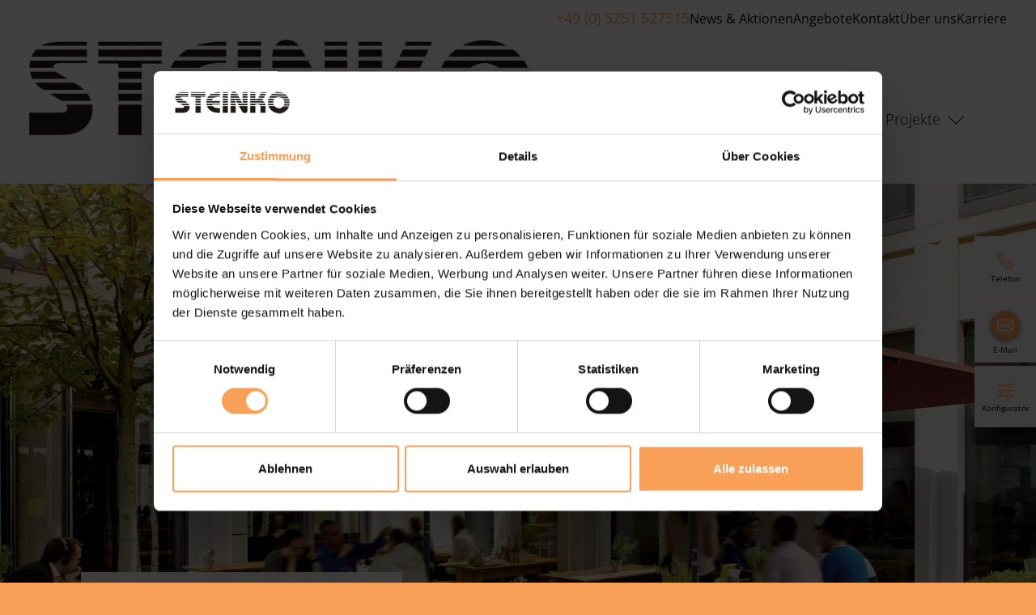

--- FILE ---
content_type: text/html; charset=UTF-8
request_url: https://www.steinko.de/produkt/sonnenschirm-centro/
body_size: 22675
content:
<!DOCTYPE html>
<html lang="de">
<head>
    <meta charset="UTF-8">
    <meta name="viewport" content="width=device-width, initial-scale=1, shrink-to-fit=no">
    <link rel="profile" href="http://gmpg.org/xfn/11">
    <link rel="preconnect" href="https://consentcdn.cookiebot.com" />
    <script type="text/javascript">
	window.dataLayer = window.dataLayer || [];

	function gtag() {
		dataLayer.push(arguments);
	}

	gtag("consent", "default", {
		ad_personalization: "denied",
		ad_storage: "denied",
		ad_user_data: "denied",
		analytics_storage: "denied",
		functionality_storage: "denied",
		personalization_storage: "denied",
		security_storage: "granted",
		wait_for_update: 500,
	});
	gtag("set", "ads_data_redaction", true);
	</script>
<script type="text/javascript">
		(function (w, d, s, l, i) {
		w[l] = w[l] || [];
		w[l].push({'gtm.start': new Date().getTime(), event: 'gtm.js'});
		var f = d.getElementsByTagName(s)[0], j = d.createElement(s), dl = l !== 'dataLayer' ? '&l=' + l : '';
		j.async = true;
		j.src = 'https://www.googletagmanager.com/gtm.js?id=' + i + dl;
		f.parentNode.insertBefore(j, f);
	})(
		window,
		document,
		'script',
		'dataLayer',
		'GTM-W4VS497'
	);
</script>
<script type="text/javascript"
		id="Cookiebot"
		src="https://consent.cookiebot.com/uc.js"
		data-implementation="wp"
		data-cbid="a176e342-a656-440b-9660-27b8482b55fb"
							async	></script>
<meta name='robots' content='index, follow, max-image-preview:large, max-snippet:-1, max-video-preview:-1' />
	<style>img:is([sizes="auto" i], [sizes^="auto," i]) { contain-intrinsic-size: 3000px 1500px }</style>
	
	<!-- This site is optimized with the Yoast SEO plugin v26.8 - https://yoast.com/product/yoast-seo-wordpress/ -->
	<title>Sonnenschirm Centro in Paderborn von Ihrem Fachhändler</title>
<link crossorigin data-rocket-preload as="font" href="https://www.steinko.de/wp-content/themes/understrap-child/fonts/open-sans/open-sans-v40-latin-300.woff2" rel="preload"><link rel="preload" data-rocket-preload as="image" href="https://www.steinko.de/wp-content/uploads/akeneo/1/9/a/f/19af3c0cd2d0e74d4af456d3972c02a7794ab20c_Headerbild_Centro_10012163-1920x1085.webp" fetchpriority="high">
	<meta name="description" content="Solider Sonnenschirm Centro mit Mittelmast. Perfekt geeignet für Terrassen und Biergärten. Jetzt Angebot einholen!" />
	<link rel="canonical" href="https://www.steinko.de/produkt/sonnenschirm-centro/" />
	<meta property="og:locale" content="de_DE" />
	<meta property="og:type" content="article" />
	<meta property="og:title" content="Sonnenschirm Centro in Paderborn von Ihrem Fachhändler" />
	<meta property="og:description" content="Solider Sonnenschirm Centro mit Mittelmast. Perfekt geeignet für Terrassen und Biergärten. Jetzt Angebot einholen!" />
	<meta property="og:url" content="https://www.steinko.de/produkt/sonnenschirm-centro/" />
	<meta property="og:site_name" content="Steinko GmbH" />
	<meta property="article:modified_time" content="2025-07-07T10:01:48+00:00" />
	<meta property="og:image" content="https://www.steinko.de/wp-content/uploads/akeneo/1/9/a/f/19af3c0cd2d0e74d4af456d3972c02a7794ab20c_Headerbild_Centro_10012163.webp" />
	<meta property="og:image:width" content="1920" />
	<meta property="og:image:height" content="1280" />
	<meta property="og:image:type" content="image/webp" />
	<meta name="twitter:card" content="summary_large_image" />
	<script type="application/ld+json" class="yoast-schema-graph">{
	    "@context": "https://schema.org",
	    "@graph": [
	        {
	            "@type": "WebPage",
	            "@id": "https://www.steinko.de/produkt/sonnenschirm-centro/",
	            "url": "https://www.steinko.de/produkt/sonnenschirm-centro/",
	            "name": "Sonnenschirm Centro in Paderborn von Ihrem Fachhändler",
	            "isPartOf": {
	                "@id": "https://www.steinko.de/#website"
	            },
	            "primaryImageOfPage": {
	                "@id": "https://www.steinko.de/produkt/sonnenschirm-centro/#primaryimage"
	            },
	            "image": {
	                "@id": "https://www.steinko.de/produkt/sonnenschirm-centro/#primaryimage"
	            },
	            "thumbnailUrl": "https://www.steinko.de/wp-content/uploads/akeneo/1/9/a/f/19af3c0cd2d0e74d4af456d3972c02a7794ab20c_Headerbild_Centro_10012163.webp",
	            "datePublished": "2025-06-30T10:38:36+00:00",
	            "dateModified": "2025-07-07T10:01:48+00:00",
	            "description": "Solider Sonnenschirm Centro mit Mittelmast. Perfekt geeignet für Terrassen und Biergärten. Jetzt Angebot einholen!",
	            "breadcrumb": {
	                "@id": "https://www.steinko.de/produkt/sonnenschirm-centro/#breadcrumb"
	            },
	            "inLanguage": "de",
	            "potentialAction": [
	                {
	                    "@type": "ReadAction",
	                    "target": [
	                        "https://www.steinko.de/produkt/sonnenschirm-centro/"
	                    ]
	                }
	            ]
	        },
	        {
	            "@type": "ImageObject",
	            "inLanguage": "de",
	            "@id": "https://www.steinko.de/produkt/sonnenschirm-centro/#primaryimage",
	            "url": "https://www.steinko.de/wp-content/uploads/akeneo/1/9/a/f/19af3c0cd2d0e74d4af456d3972c02a7794ab20c_Headerbild_Centro_10012163.webp",
	            "contentUrl": "https://www.steinko.de/wp-content/uploads/akeneo/1/9/a/f/19af3c0cd2d0e74d4af456d3972c02a7794ab20c_Headerbild_Centro_10012163.webp",
	            "width": 1920,
	            "height": 1280,
	            "caption": "Außenbereich eines Cafés mit Holzbänken und rotem Sonnenschirm"
	        },
	        {
	            "@type": "BreadcrumbList",
	            "@id": "https://www.steinko.de/produkt/sonnenschirm-centro/#breadcrumb",
	            "itemListElement": [
	                {
	                    "@type": "ListItem",
	                    "position": 1,
	                    "name": "Startseite",
	                    "item": "https://www.steinko.de/"
	                },
	                {
	                    "@type": "ListItem",
	                    "position": 2,
	                    "name": "Sonnenschirm Centro"
	                }
	            ]
	        },
	        {
	            "@type": "WebSite",
	            "@id": "https://www.steinko.de/#website",
	            "url": "https://www.steinko.de/",
	            "name": "Steinko GmbH",
	            "description": "Mit Steinko GmbH die schönsten Seiten des Sonnenschutzes genießen",
	            "publisher": {
	                "@id": "https://www.steinko.de/#organization"
	            },
	            "alternateName": "Steinko",
	            "potentialAction": [
	                {
	                    "@type": "SearchAction",
	                    "target": {
	                        "@type": "EntryPoint",
	                        "urlTemplate": "https://www.steinko.de/?s={search_term_string}"
	                    },
	                    "query-input": {
	                        "@type": "PropertyValueSpecification",
	                        "valueRequired": true,
	                        "valueName": "search_term_string"
	                    }
	                }
	            ],
	            "inLanguage": "de"
	        },
	        {
	            "@type": "Organization",
	            "@id": "https://www.steinko.de/#organization",
	            "name": "Steinko GmbH",
	            "alternateName": "Steinko",
	            "url": "https://www.steinko.de/",
	            "logo": {
	                "@type": "ImageObject",
	                "inLanguage": "de",
	                "@id": "https://www.steinko.de/#/schema/logo/image/",
	                "url": "https://www.steinko.de/wp-content/uploads/2025/07/nur-STEINKO_Ausgestellt.jpg",
	                "contentUrl": "https://www.steinko.de/wp-content/uploads/2025/07/nur-STEINKO_Ausgestellt.jpg",
	                "width": 1945,
	                "height": 375,
	                "caption": "Steinko GmbH"
	            },
	            "image": {
	                "@id": "https://www.steinko.de/#/schema/logo/image/"
	            },
	            "telephone": "+49 (0) 5251 527515",
	            "address": {
	                "@type": "PostalAddress",
	                "streetAddress": "Im Dörener Feld 15 ",
	                "addressLocality": " Paderborn",
	                "postalCode": "33100"
	            }
	        },
	        {
	            "@type": "Product",
	            "@id": "https://www.steinko.de/#organization",
	            "name": "Sonnenschirm Centro",
	            "category": "Sonnenschirme (0131..)",
	            "description": "Der Mittelmastschirm Centro ist ein solider Schattenspender für Schirmgrößen bis zu 5 m Spannweite. Bestens geeignet in Biergärten und auf Terrassen in der Gastronomie. (Abbildungen links mit Schirmständer Multicube)",
	            "offers": [
	                {
	                    "@type": "Offer",
	                    "url": "https://www.steinko.de/produkt/sonnenschirm-centro/",
	                    "@id": "https://www.steinko.de/produkt/sonnenschirm-centro/",
	                    "price": "",
	                    "availability": "https://schema.org/InStock",
	                    "itemCondition": "https://schema.org/NewCondition"
	                }
	            ],
	            "aggregateRating": {
	                "@type": "AggregateRating",
	                "ratingValue": "",
	                "bestRating": 5,
	                "worstRating": 1,
	                "ratingCount": "",
	                "reviewCount": ""
	            },
	            "color": "über 200 RAL-Farben (pulverbeschichtet, ohne Aufpreis)",
	            "material": "",
	            "image": {
	                "@type": "ImageObject",
	                "inLanguage": "de",
	                "@id": "https://www.steinko.de/#/schema/logo/image/",
	                "url": "https://www.steinko.de/wp-content/uploads/akeneo/1/9/a/f/19af3c0cd2d0e74d4af456d3972c02a7794ab20c_Headerbild_Centro_10012163.webp",
	                "contentUrl": "https://www.steinko.de/wp-content/uploads/akeneo/1/9/a/f/19af3c0cd2d0e74d4af456d3972c02a7794ab20c_Headerbild_Centro_10012163.webp",
	                "width": 1920,
	                "height": 1280,
	                "caption": "Außenbereich eines Cafés mit Holzbänken und rotem Sonnenschirm"
	            },
	            "alternateName": "Steinko"
	        }
	    ]
	}</script>
	<!-- / Yoast SEO plugin. -->


<link rel='dns-prefetch' href='//hcaptcha.com' />
<link data-minify="1" rel='stylesheet' id='cnss_font_awesome_css-css' href='https://www.steinko.de/wp-content/cache/min/1/wp-content/plugins/easy-social-icons/css/font-awesome/css/all.min.css?ver=1769676685' media='all' />
<link rel='stylesheet' id='cnss_font_awesome_v4_shims-css' href='https://www.steinko.de/wp-content/plugins/easy-social-icons/css/font-awesome/css/v4-shims.min.css?ver=7.0.0' media='all' />
<link data-minify="1" rel='stylesheet' id='cnss_css-css' href='https://www.steinko.de/wp-content/cache/min/1/wp-content/plugins/easy-social-icons/css/cnss.css?ver=1769676685' media='all' />
<link data-minify="1" rel='stylesheet' id='cnss_share_css-css' href='https://www.steinko.de/wp-content/cache/min/1/wp-content/plugins/easy-social-icons/css/share.css?ver=1769676685' media='all' />
<link data-minify="1" rel='stylesheet' id='tiny-slider-css' href='https://www.steinko.de/wp-content/cache/min/1/wp-content/plugins/warema-custom-blocks/assets/tiny-slider/tiny-slider.css?ver=1769676685' media='all' />
<link data-minify="1" rel='stylesheet' id='visual-portfolio-css' href='https://www.steinko.de/wp-content/cache/min/1/wp-content/plugins/visual-portfolio/build/assets/css/main.css?ver=1769676685' media='all' />
<link rel='stylesheet' id='fancybox-css' href='https://www.steinko.de/wp-content/plugins/visual-portfolio/assets/vendor/fancybox/dist/jquery.fancybox.min.css?ver=3.5.7' media='all' />
<link data-minify="1" rel='stylesheet' id='visual-portfolio-popup-fancybox-css' href='https://www.steinko.de/wp-content/cache/min/1/wp-content/plugins/visual-portfolio/build/assets/css/popup-fancybox.css?ver=1769676685' media='all' />
<style id='visual-portfolio-popup-fancybox-inline-css'>
.vp-fancybox .fancybox-bg { background-color: #1e1e1e; }
</style>
<style id='wp-emoji-styles-inline-css'>

	img.wp-smiley, img.emoji {
		display: inline !important;
		border: none !important;
		box-shadow: none !important;
		height: 1em !important;
		width: 1em !important;
		margin: 0 0.07em !important;
		vertical-align: -0.1em !important;
		background: none !important;
		padding: 0 !important;
	}
</style>
<link rel='stylesheet' id='wp-block-library-css' href='https://www.steinko.de/wp-includes/css/dist/block-library/style.min.css?ver=6.8.3' media='all' />
<style id='classic-theme-styles-inline-css'>
/*! This file is auto-generated */
.wp-block-button__link{color:#fff;background-color:#32373c;border-radius:9999px;box-shadow:none;text-decoration:none;padding:calc(.667em + 2px) calc(1.333em + 2px);font-size:1.125em}.wp-block-file__button{background:#32373c;color:#fff;text-decoration:none}
</style>
<style id='create-block-news-slider-style-inline-css'>
.wp-block-create-block-tiny-slider-container{position:relative}

</style>
<style id='create-block-product-slider-style-inline-css'>
.wp-block-create-block-tiny-slider-container{position:relative}

</style>
<style id='create-block-tiny-slider-container-style-inline-css'>


</style>
<style id='create-block-product-list-style-inline-css'>


</style>
<style id='create-block-news-ratgeber-list-style-inline-css'>


</style>
<style id='create-block-product-single-style-inline-css'>


</style>
<style id='create-block-conditional-pattern-style-inline-css'>
.configurator-overview-container .col:not(.col:has(div)){display:none}

</style>
<style id='create-block-page-list-style-inline-css'>


</style>
<style id='create-block-reference-slider-style-inline-css'>
.wp-block-create-block-tiny-slider-container{position:relative}

</style>
<style id='ctrb-counters-style-inline-css'>
.dashicons{font-family:dashicons!important}.columns-1{grid-template-columns:repeat(1,1fr)}.columns-2{grid-template-columns:repeat(2,1fr)}.columns-3{grid-template-columns:repeat(3,1fr)}.columns-4{grid-template-columns:repeat(4,1fr)}.columns-5{grid-template-columns:repeat(5,1fr)}.columns-6{grid-template-columns:repeat(6,1fr)}.columns-7{grid-template-columns:repeat(7,1fr)}.columns-8{grid-template-columns:repeat(8,1fr)}.columns-9{grid-template-columns:repeat(9,1fr)}.columns-10{grid-template-columns:repeat(10,1fr)}.columns-11{grid-template-columns:repeat(11,1fr)}.columns-12{grid-template-columns:repeat(12,1fr)}@media(max-width:768px){.columns-tablet-1{grid-template-columns:repeat(1,1fr)}.columns-tablet-2{grid-template-columns:repeat(2,1fr)}.columns-tablet-3{grid-template-columns:repeat(3,1fr)}.columns-tablet-4{grid-template-columns:repeat(4,1fr)}.columns-tablet-5{grid-template-columns:repeat(5,1fr)}.columns-tablet-6{grid-template-columns:repeat(6,1fr)}.columns-tablet-7{grid-template-columns:repeat(7,1fr)}.columns-tablet-8{grid-template-columns:repeat(8,1fr)}.columns-tablet-9{grid-template-columns:repeat(9,1fr)}.columns-tablet-10{grid-template-columns:repeat(10,1fr)}.columns-tablet-11{grid-template-columns:repeat(11,1fr)}.columns-tablet-12{grid-template-columns:repeat(12,1fr)}}@media(max-width:576px){.columns-mobile-1{grid-template-columns:repeat(1,1fr)}.columns-mobile-2{grid-template-columns:repeat(2,1fr)}.columns-mobile-3{grid-template-columns:repeat(3,1fr)}.columns-mobile-4{grid-template-columns:repeat(4,1fr)}.columns-mobile-5{grid-template-columns:repeat(5,1fr)}.columns-mobile-6{grid-template-columns:repeat(6,1fr)}.columns-mobile-7{grid-template-columns:repeat(7,1fr)}.columns-mobile-8{grid-template-columns:repeat(8,1fr)}.columns-mobile-9{grid-template-columns:repeat(9,1fr)}.columns-mobile-10{grid-template-columns:repeat(10,1fr)}.columns-mobile-11{grid-template-columns:repeat(11,1fr)}.columns-mobile-12{grid-template-columns:repeat(12,1fr)}}.wp-block-ctrb-counters *{box-sizing:border-box}.wp-block-ctrb-counters .number.rolling{align-items:flex-start;display:inline-flex}.wp-block-ctrb-counters .number.rolling .digit{display:inline-block;height:1em;line-height:1em;overflow:hidden}.wp-block-ctrb-counters .number.rolling .digit-inner{display:block;line-height:1em;will-change:transform}.wp-block-ctrb-counters .ctrbCounters{display:grid}.wp-block-ctrb-counters .ctrbCounters>div{align-items:center;display:flex;justify-content:center}.wp-block-ctrb-counters .ctrbCounters .counter{display:flex;flex-direction:column;justify-content:center}.wp-block-ctrb-counters .ctrbCounters .counter .counterIcon{margin-bottom:5px}.wp-block-ctrb-counters .ctrbCounters .counter .counterIcon i{font-style:inherit}.wp-block-ctrb-counters .ctrbCounters .counter .counterIcon .icon-container{align-items:center;display:flex;flex-shrink:0;justify-content:center}.wp-block-ctrb-counters .ctrbCounters .counter .counterNumber{line-height:1.2em;margin:0 0 10px}.wp-block-ctrb-counters .ctrbCounters .counter .counterLabel,.wp-block-ctrb-counters .ctrbCounters .counter .counterSubLabel{margin:0}.wp-block-ctrb-counters .ctrbCounters .counter .counterSubLabel{margin-bottom:8px}.wp-block-ctrb-counters .ctrbCounters .counter .counterIconLabel{align-items:center;display:inline-flex}.wp-block-ctrb-counters .ctrbCounters .counter .counterIconLabel i{font-style:inherit;margin-right:10px}.wp-block-ctrb-counters .ctrbCounters .counter.theme14{align-items:flex-start;flex-direction:row;justify-content:flex-start;min-height:132px}.wp-block-ctrb-counters .ctrbCounters .counter.theme14 .counterIcon{height:100%;width:100%}.wp-block-ctrb-counters .ctrbCounters .counter.theme14 .counterIcon .icon-container{align-items:center;border-radius:16px 0 0 16px;display:flex;height:100%;justify-content:center;width:100%}.wp-block-ctrb-counters .ctrbCounters .counter.theme14 .counterContent{align-items:flex-start;display:flex;flex-direction:column;height:100%;justify-content:center;padding:32px;width:100%}.wp-block-ctrb-counters .ctrbCounters .counter.theme4,.wp-block-ctrb-counters .ctrbCounters .counter.theme5,.wp-block-ctrb-counters .ctrbCounters .counter.theme6{transition:box-shadow .3s ease}.wp-block-ctrb-counters .ctrbCounters .counter.theme4 .counterNumber,.wp-block-ctrb-counters .ctrbCounters .counter.theme5 .counterNumber,.wp-block-ctrb-counters .ctrbCounters .counter.theme6 .counterNumber{margin-bottom:4px}.wp-block-ctrb-counters .ctrbCounters .counter.theme13 .counterIcon,.wp-block-ctrb-counters .ctrbCounters .counter.theme7 .counterIcon{align-items:center;display:flex;margin-bottom:16px}.wp-block-ctrb-counters .ctrbCounters .counter.theme8{align-items:center;flex-direction:row;gap:10px;justify-content:flex-start}.wp-block-ctrb-counters .ctrbCounters .counter.theme8 .counterIcon{align-items:center;display:flex}.wp-block-ctrb-counters .ctrbCounters .counter.theme8 .counterIcon .icon-container{align-items:center;border-radius:8px;display:flex;flex-shrink:0;justify-content:center}.wp-block-ctrb-counters .ctrbCounters .counter.theme11{align-items:center;justify-content:center}.wp-block-ctrb-counters .ctrbCounters .counter.theme11 .counterNumber{align-items:center;display:flex;flex-direction:column;gap:5px;justify-content:center;transition:all .3s ease-in-out}.wp-block-ctrb-counters .counterIcon i.animate-end,.wp-block-ctrb-counters .counterIconLabel i.animate-end{animation:bounceIcon .6s ease forwards}@keyframes bounceIcon{0%{transform:scale(1)}30%{transform:scale(1.3)}50%{transform:scale(1)}70%{transform:scale(1.2)}to{transform:scale(1)}}.wp-block-ctrb-counters .counterNumber .number{display:inline-block;transition:opacity .3s ease,transform .3s ease}.wp-block-ctrb-counters .counterNumber .number.bounce{transform-origin:center}.wp-block-ctrb-counters .counterNumber .number.fade{opacity:0}.wp-block-ctrb-counters .counterNumber .number.slideDown,.wp-block-ctrb-counters .counterNumber .number.slideLeft,.wp-block-ctrb-counters .counterNumber .number.slideRight,.wp-block-ctrb-counters .counterNumber .number.slideUp{opacity:0;will-change:transform,opacity}.wp-block-ctrb-counters .counterNumber .number.pulse{transform-origin:center}.wp-block-ctrb-counters .counterNumber .number.flip{backface-visibility:hidden;transform-origin:center;transform-style:preserve-3d}.wp-block-ctrb-counters .counterNumber .number.typewriter{opacity:1;transform:none}
.priumlok-overlay{align-items:center;backdrop-filter:blur(6px);background:hsla(0,0%,100%,.75);display:flex;inset:0;justify-content:center;pointer-events:all;position:absolute;z-index:20}.priumlok-overlay__content{background:#fff;border-radius:14px;box-shadow:0 20px 40px rgba(0,0,0,.15);max-width:280px;padding:24px 28px;text-align:center}.priumlok-overlay__icon{display:inline-block;font-size:28px;margin-bottom:10px}.priumlok-overlay__title{color:#111827;font-size:16px;font-weight:600;margin-bottom:6px}.priumlok-overlay__desc{color:#6b7280;font-size:14px;margin-bottom:14px}.priumlok-overlay__btn{background:linear-gradient(135deg,#667eea,#764ba2);border-radius:999px;color:#fff;display:inline-block;font-size:14px;font-weight:500;padding:8px 16px;text-decoration:none;transition:transform .2s ease,box-shadow .2s ease}.priumlok-overlay__btn:hover{box-shadow:0 10px 20px rgba(102,126,234,.35);transform:translateY(-1px)}

</style>
<link data-minify="1" rel='stylesheet' id='visual-portfolio-block-filter-by-category-css' href='https://www.steinko.de/wp-content/cache/min/1/wp-content/plugins/visual-portfolio/build/gutenberg/blocks/filter-by-category/style.css?ver=1769676685' media='all' />
<link data-minify="1" rel='stylesheet' id='visual-portfolio-block-pagination-css' href='https://www.steinko.de/wp-content/cache/min/1/wp-content/plugins/visual-portfolio/build/gutenberg/blocks/pagination/style.css?ver=1769676685' media='all' />
<link data-minify="1" rel='stylesheet' id='visual-portfolio-block-sort-css' href='https://www.steinko.de/wp-content/cache/min/1/wp-content/plugins/visual-portfolio/build/gutenberg/blocks/sort/style.css?ver=1769676685' media='all' />
<link data-minify="1" rel='stylesheet' id='font-awesome-7-css' href='https://www.steinko.de/wp-content/cache/min/1/wp-content/plugins/counters-block/public/css/font-awesome.min.css?ver=1769676685' media='all' />
<style id='global-styles-inline-css'>
:root{--wp--preset--aspect-ratio--square: 1;--wp--preset--aspect-ratio--4-3: 4/3;--wp--preset--aspect-ratio--3-4: 3/4;--wp--preset--aspect-ratio--3-2: 3/2;--wp--preset--aspect-ratio--2-3: 2/3;--wp--preset--aspect-ratio--16-9: 16/9;--wp--preset--aspect-ratio--9-16: 9/16;--wp--preset--color--black: #000000;--wp--preset--color--cyan-bluish-gray: #abb8c3;--wp--preset--color--white: #fff;--wp--preset--color--pale-pink: #f78da7;--wp--preset--color--vivid-red: #cf2e2e;--wp--preset--color--luminous-vivid-orange: #ff6900;--wp--preset--color--luminous-vivid-amber: #fcb900;--wp--preset--color--light-green-cyan: #7bdcb5;--wp--preset--color--vivid-green-cyan: #00d084;--wp--preset--color--pale-cyan-blue: #8ed1fc;--wp--preset--color--vivid-cyan-blue: #0693e3;--wp--preset--color--vivid-purple: #9b51e0;--wp--preset--color--blue: #0d6efd;--wp--preset--color--indigo: #6610f2;--wp--preset--color--purple: #6f42c1;--wp--preset--color--pink: #d63384;--wp--preset--color--red: #dc3545;--wp--preset--color--orange: #fd7e14;--wp--preset--color--yellow: #ffc107;--wp--preset--color--green: #198754;--wp--preset--color--teal: #20c997;--wp--preset--color--cyan: #0dcaf0;--wp--preset--color--gray: #6c757d;--wp--preset--color--gray-dark: #343a40;--wp--preset--gradient--vivid-cyan-blue-to-vivid-purple: linear-gradient(135deg,rgba(6,147,227,1) 0%,rgb(155,81,224) 100%);--wp--preset--gradient--light-green-cyan-to-vivid-green-cyan: linear-gradient(135deg,rgb(122,220,180) 0%,rgb(0,208,130) 100%);--wp--preset--gradient--luminous-vivid-amber-to-luminous-vivid-orange: linear-gradient(135deg,rgba(252,185,0,1) 0%,rgba(255,105,0,1) 100%);--wp--preset--gradient--luminous-vivid-orange-to-vivid-red: linear-gradient(135deg,rgba(255,105,0,1) 0%,rgb(207,46,46) 100%);--wp--preset--gradient--very-light-gray-to-cyan-bluish-gray: linear-gradient(135deg,rgb(238,238,238) 0%,rgb(169,184,195) 100%);--wp--preset--gradient--cool-to-warm-spectrum: linear-gradient(135deg,rgb(74,234,220) 0%,rgb(151,120,209) 20%,rgb(207,42,186) 40%,rgb(238,44,130) 60%,rgb(251,105,98) 80%,rgb(254,248,76) 100%);--wp--preset--gradient--blush-light-purple: linear-gradient(135deg,rgb(255,206,236) 0%,rgb(152,150,240) 100%);--wp--preset--gradient--blush-bordeaux: linear-gradient(135deg,rgb(254,205,165) 0%,rgb(254,45,45) 50%,rgb(107,0,62) 100%);--wp--preset--gradient--luminous-dusk: linear-gradient(135deg,rgb(255,203,112) 0%,rgb(199,81,192) 50%,rgb(65,88,208) 100%);--wp--preset--gradient--pale-ocean: linear-gradient(135deg,rgb(255,245,203) 0%,rgb(182,227,212) 50%,rgb(51,167,181) 100%);--wp--preset--gradient--electric-grass: linear-gradient(135deg,rgb(202,248,128) 0%,rgb(113,206,126) 100%);--wp--preset--gradient--midnight: linear-gradient(135deg,rgb(2,3,129) 0%,rgb(40,116,252) 100%);--wp--preset--font-size--small: 13px;--wp--preset--font-size--medium: 20px;--wp--preset--font-size--large: 36px;--wp--preset--font-size--x-large: 42px;--wp--preset--spacing--20: 0.44rem;--wp--preset--spacing--30: 0.67rem;--wp--preset--spacing--40: 1rem;--wp--preset--spacing--50: 1.5rem;--wp--preset--spacing--60: 2.25rem;--wp--preset--spacing--70: 3.38rem;--wp--preset--spacing--80: 5.06rem;--wp--preset--shadow--natural: 6px 6px 9px rgba(0, 0, 0, 0.2);--wp--preset--shadow--deep: 12px 12px 50px rgba(0, 0, 0, 0.4);--wp--preset--shadow--sharp: 6px 6px 0px rgba(0, 0, 0, 0.2);--wp--preset--shadow--outlined: 6px 6px 0px -3px rgba(255, 255, 255, 1), 6px 6px rgba(0, 0, 0, 1);--wp--preset--shadow--crisp: 6px 6px 0px rgba(0, 0, 0, 1);}:where(.is-layout-flex){gap: 0.5em;}:where(.is-layout-grid){gap: 0.5em;}body .is-layout-flex{display: flex;}.is-layout-flex{flex-wrap: wrap;align-items: center;}.is-layout-flex > :is(*, div){margin: 0;}body .is-layout-grid{display: grid;}.is-layout-grid > :is(*, div){margin: 0;}:where(.wp-block-columns.is-layout-flex){gap: 2em;}:where(.wp-block-columns.is-layout-grid){gap: 2em;}:where(.wp-block-post-template.is-layout-flex){gap: 1.25em;}:where(.wp-block-post-template.is-layout-grid){gap: 1.25em;}.has-black-color{color: var(--wp--preset--color--black) !important;}.has-cyan-bluish-gray-color{color: var(--wp--preset--color--cyan-bluish-gray) !important;}.has-white-color{color: var(--wp--preset--color--white) !important;}.has-pale-pink-color{color: var(--wp--preset--color--pale-pink) !important;}.has-vivid-red-color{color: var(--wp--preset--color--vivid-red) !important;}.has-luminous-vivid-orange-color{color: var(--wp--preset--color--luminous-vivid-orange) !important;}.has-luminous-vivid-amber-color{color: var(--wp--preset--color--luminous-vivid-amber) !important;}.has-light-green-cyan-color{color: var(--wp--preset--color--light-green-cyan) !important;}.has-vivid-green-cyan-color{color: var(--wp--preset--color--vivid-green-cyan) !important;}.has-pale-cyan-blue-color{color: var(--wp--preset--color--pale-cyan-blue) !important;}.has-vivid-cyan-blue-color{color: var(--wp--preset--color--vivid-cyan-blue) !important;}.has-vivid-purple-color{color: var(--wp--preset--color--vivid-purple) !important;}.has-black-background-color{background-color: var(--wp--preset--color--black) !important;}.has-cyan-bluish-gray-background-color{background-color: var(--wp--preset--color--cyan-bluish-gray) !important;}.has-white-background-color{background-color: var(--wp--preset--color--white) !important;}.has-pale-pink-background-color{background-color: var(--wp--preset--color--pale-pink) !important;}.has-vivid-red-background-color{background-color: var(--wp--preset--color--vivid-red) !important;}.has-luminous-vivid-orange-background-color{background-color: var(--wp--preset--color--luminous-vivid-orange) !important;}.has-luminous-vivid-amber-background-color{background-color: var(--wp--preset--color--luminous-vivid-amber) !important;}.has-light-green-cyan-background-color{background-color: var(--wp--preset--color--light-green-cyan) !important;}.has-vivid-green-cyan-background-color{background-color: var(--wp--preset--color--vivid-green-cyan) !important;}.has-pale-cyan-blue-background-color{background-color: var(--wp--preset--color--pale-cyan-blue) !important;}.has-vivid-cyan-blue-background-color{background-color: var(--wp--preset--color--vivid-cyan-blue) !important;}.has-vivid-purple-background-color{background-color: var(--wp--preset--color--vivid-purple) !important;}.has-black-border-color{border-color: var(--wp--preset--color--black) !important;}.has-cyan-bluish-gray-border-color{border-color: var(--wp--preset--color--cyan-bluish-gray) !important;}.has-white-border-color{border-color: var(--wp--preset--color--white) !important;}.has-pale-pink-border-color{border-color: var(--wp--preset--color--pale-pink) !important;}.has-vivid-red-border-color{border-color: var(--wp--preset--color--vivid-red) !important;}.has-luminous-vivid-orange-border-color{border-color: var(--wp--preset--color--luminous-vivid-orange) !important;}.has-luminous-vivid-amber-border-color{border-color: var(--wp--preset--color--luminous-vivid-amber) !important;}.has-light-green-cyan-border-color{border-color: var(--wp--preset--color--light-green-cyan) !important;}.has-vivid-green-cyan-border-color{border-color: var(--wp--preset--color--vivid-green-cyan) !important;}.has-pale-cyan-blue-border-color{border-color: var(--wp--preset--color--pale-cyan-blue) !important;}.has-vivid-cyan-blue-border-color{border-color: var(--wp--preset--color--vivid-cyan-blue) !important;}.has-vivid-purple-border-color{border-color: var(--wp--preset--color--vivid-purple) !important;}.has-vivid-cyan-blue-to-vivid-purple-gradient-background{background: var(--wp--preset--gradient--vivid-cyan-blue-to-vivid-purple) !important;}.has-light-green-cyan-to-vivid-green-cyan-gradient-background{background: var(--wp--preset--gradient--light-green-cyan-to-vivid-green-cyan) !important;}.has-luminous-vivid-amber-to-luminous-vivid-orange-gradient-background{background: var(--wp--preset--gradient--luminous-vivid-amber-to-luminous-vivid-orange) !important;}.has-luminous-vivid-orange-to-vivid-red-gradient-background{background: var(--wp--preset--gradient--luminous-vivid-orange-to-vivid-red) !important;}.has-very-light-gray-to-cyan-bluish-gray-gradient-background{background: var(--wp--preset--gradient--very-light-gray-to-cyan-bluish-gray) !important;}.has-cool-to-warm-spectrum-gradient-background{background: var(--wp--preset--gradient--cool-to-warm-spectrum) !important;}.has-blush-light-purple-gradient-background{background: var(--wp--preset--gradient--blush-light-purple) !important;}.has-blush-bordeaux-gradient-background{background: var(--wp--preset--gradient--blush-bordeaux) !important;}.has-luminous-dusk-gradient-background{background: var(--wp--preset--gradient--luminous-dusk) !important;}.has-pale-ocean-gradient-background{background: var(--wp--preset--gradient--pale-ocean) !important;}.has-electric-grass-gradient-background{background: var(--wp--preset--gradient--electric-grass) !important;}.has-midnight-gradient-background{background: var(--wp--preset--gradient--midnight) !important;}.has-small-font-size{font-size: var(--wp--preset--font-size--small) !important;}.has-medium-font-size{font-size: var(--wp--preset--font-size--medium) !important;}.has-large-font-size{font-size: var(--wp--preset--font-size--large) !important;}.has-x-large-font-size{font-size: var(--wp--preset--font-size--x-large) !important;}
:where(.wp-block-post-template.is-layout-flex){gap: 1.25em;}:where(.wp-block-post-template.is-layout-grid){gap: 1.25em;}
:where(.wp-block-columns.is-layout-flex){gap: 2em;}:where(.wp-block-columns.is-layout-grid){gap: 2em;}
:root :where(.wp-block-pullquote){font-size: 1.5em;line-height: 1.6;}
:where(.wp-block-visual-portfolio-loop.is-layout-flex){gap: 1.25em;}:where(.wp-block-visual-portfolio-loop.is-layout-grid){gap: 1.25em;}
</style>
<link data-minify="1" rel='stylesheet' id='contact-form-7-css' href='https://www.steinko.de/wp-content/cache/min/1/wp-content/plugins/contact-form-7/includes/css/styles.css?ver=1769676685' media='all' />
<link data-minify="1" rel='stylesheet' id='wpcf7-redirect-script-frontend-css' href='https://www.steinko.de/wp-content/cache/min/1/wp-content/plugins/wpcf7-redirect/build/assets/frontend-script.css?ver=1769676685' media='all' />
<link rel='stylesheet' id='child-understrap-styles-css' href='https://www.steinko.de/wp-content/themes/understrap-child/css/child-theme.min.css?ver=1.6.2.1769428665' media='all' />
<link data-minify="1" rel='stylesheet' id='linje-source-sans-css' href='https://www.steinko.de/wp-content/cache/min/1/wp-content/themes/understrap-child/css/fonts/open-sans/open-sans.css?ver=1769676685' media='all' />
<link data-minify="1" rel='stylesheet' id='areoi-bootstrap-icons-css' href='https://www.steinko.de/wp-content/cache/min/1/wp-content/plugins/all-bootstrap-blocks/src/bootstrap-icons-1.11.3/bootstrap-icons.min.css?ver=1769676685' media='all' />
<link data-minify="1" rel='stylesheet' id='areoi-style-index-css' href='https://www.steinko.de/wp-content/cache/min/1/wp-content/plugins/all-bootstrap-blocks/build/style-index.css?ver=1769676685' media='all' />
<style id='areoi-style-index-inline-css'>
@media (min-width:0){.block-9a1acda6-6b0c-410b-beb3-d842369c4953{height:100%}.block-f981a2e2-c72f-4f66-ad28-db1d8cff98dd{padding-top:30px}.block-9aaacc91-bca7-405f-bca9-81b687ff3992{height:100%}.block-8543b923-2466-400e-8054-dfca57d62535{padding-top:30px}.block-2c8ae204-8894-4f9a-a560-4049c47877ab{height:100%}.block-8490b161-50f8-4839-93f3-5678272af6e8{height:100%}.block-8490b161-50f8-4839-93f3-5678272af6e8{height:100%}.block-a25e0330-e9cd-4ed0-aeea-a2f8d4c879c8{height:100%}.block-3f171c5a-a2d7-4ea9-8d0b-1db0c98f0767{height:100%}.block-ed2ffaf4-4a01-4fa6-88a6-2bab5852d29c{height:100%}.block-3f171c5a-a2d7-4ea9-8d0b-1db0c98f0767{height:100%}.block-cc28e126-d878-47eb-9eda-aa1a0a43fd55{height:100%}.block-3f171c5a-a2d7-4ea9-8d0b-1db0c98f0767{height:100%}.block-38134b10-d232-4fdd-8dc5-c3377ae268b2{height:100%}.block-3f171c5a-a2d7-4ea9-8d0b-1db0c98f0767{height:100%}.block-643e6ef5-32e5-4e5d-959d-e5269f133bfa{height:100%}.block-8f0a6f74-ef96-4ccc-8744-ba5b665d242e{height:100%}.block-67254537-d7b1-4d8c-a5f0-37d0b5037dbb{padding-top:25px;padding-bottom:25px}.block-90dc9713-3738-41e0-9dd9-f272f2387f51{height:100%}.block-e9844727-5851-4121-b8a3-f01636e10439{padding-top:25px;padding-bottom:0}.block-a224da31-19be-4911-ae06-24b088504074{height:100%;padding-bottom:25px}.block-d406854d-7ba4-4f45-88b0-fb63af6ba61a{padding-top:50px}.block-d4102f3b-d628-4e96-ab91-c956df06204d{height:100%}.block-3f171c5a-a2d7-4ea9-8d0b-1db0c98f0767{height:100%}.block-a4553a8b-0b2b-41c2-a976-82a83b53896b{height:100%}.block-3f171c5a-a2d7-4ea9-8d0b-1db0c98f0767{height:100%}.block-cc28e126-d878-47eb-9eda-aa1a0a43fd55{height:100%}.block-3f171c5a-a2d7-4ea9-8d0b-1db0c98f0767{height:100%}.block-f24c334f-d0be-40d5-a008-41509376c50c{height:100%}.block-9f33abcf-f707-412d-977b-bde896b92b13{height:100%}.block-3f171c5a-a2d7-4ea9-8d0b-1db0c98f0767{height:100%}.block-3080c4df-558d-4160-b7bb-a64f40fd7fad{height:100%}.block-1be5ba92-60e6-408c-9c87-43eca05a926d{height:100%}.block-e5541e10-bafb-4864-ad9f-df50d0936d27{height:100%}.block-3f171c5a-a2d7-4ea9-8d0b-1db0c98f0767{height:100%}.block-47b62a6c-2cf5-400e-b405-ad2358072084{height:100%}.block-e9844727-5851-4121-b8a3-f01636e10439{padding-top:25px;padding-bottom:0}.block-a224da31-19be-4911-ae06-24b088504074{height:100%;padding-bottom:25px}.block-67ad9fa7-6acf-4a29-9d82-a18d0323f8ab{padding-top:30px}.block-77c988bc-da4b-4d2e-870a-619d4ef994a2{height:100%}.block-b98b4112-1d4c-4f0d-b67a-438b0b2e8ad1{margin-top:24px}.block-6e0b4bab-c070-400e-b2f3-da2d15138e1a{margin-bottom:50px}.block-c867eb97-d11d-4fd8-8995-7383e640228a{height:100%}.block-3f171c5a-a2d7-4ea9-8d0b-1db0c98f0767{height:100%}.block-a7000c0e-9c11-4c62-b4da-560eb7f22d6b{height:100%}.block-3966207e-fff0-459f-b85f-5022bde21199{height:100%}.block-3966ce8d-cffd-4f07-82e7-640e30f79cb3{margin-top:30px}.block-5d82191c-907e-4be7-b388-115c587a65ff{height:100%}.block-ba43c5ff-1ef8-45a1-b12d-7ced528e0f98{margin-top:30px}.block-38871b83-7716-4355-b9e8-cd34ab88ad85{height:100%}.block-3f171c5a-a2d7-4ea9-8d0b-1db0c98f0767{height:100%}.block-864acea3-306b-4071-95fb-dd22b1bb9b26{height:100%}.block-3f171c5a-a2d7-4ea9-8d0b-1db0c98f0767{height:100%}.block-2a1ca54c-ed2f-4962-9078-e10d43d8e31c{height:100%}.block-cbeb6bee-1721-4ee1-a878-60ce3bdc2f1a{height:100%}}@media (min-width:768px){.block-6e0b4bab-c070-400e-b2f3-da2d15138e1a{margin-bottom:50px}}@media (min-width:992px){.block-67254537-d7b1-4d8c-a5f0-37d0b5037dbb{padding-top:50px;padding-bottom:50px}.block-e9844727-5851-4121-b8a3-f01636e10439{padding-top:50px;padding-bottom:0}.block-a224da31-19be-4911-ae06-24b088504074{padding-bottom:50px}.block-e9844727-5851-4121-b8a3-f01636e10439{padding-top:50px;padding-bottom:0}.block-a224da31-19be-4911-ae06-24b088504074{padding-bottom:50px}}
</style>
<style id='rocket-lazyload-inline-css'>
.rll-youtube-player{position:relative;padding-bottom:56.23%;height:0;overflow:hidden;max-width:100%;}.rll-youtube-player:focus-within{outline: 2px solid currentColor;outline-offset: 5px;}.rll-youtube-player iframe{position:absolute;top:0;left:0;width:100%;height:100%;z-index:100;background:0 0}.rll-youtube-player img{bottom:0;display:block;left:0;margin:auto;max-width:100%;width:100%;position:absolute;right:0;top:0;border:none;height:auto;-webkit-transition:.4s all;-moz-transition:.4s all;transition:.4s all}.rll-youtube-player img:hover{-webkit-filter:brightness(75%)}.rll-youtube-player .play{height:100%;width:100%;left:0;top:0;position:absolute;background:url(https://www.steinko.de/wp-content/plugins/wp-rocket/assets/img/youtube.png) no-repeat center;background-color: transparent !important;cursor:pointer;border:none;}.wp-embed-responsive .wp-has-aspect-ratio .rll-youtube-player{position:absolute;padding-bottom:0;width:100%;height:100%;top:0;bottom:0;left:0;right:0}
</style>
<link rel='stylesheet' id='custom_css-css' href='https://www.steinko.de/wp-content/assets/custom-v2.css?ver=6.8.3' media='all' />
<script src="https://www.steinko.de/wp-content/themes/understrap-child/js/enquire.min.js?ver=1" id="enquire-js" data-rocket-defer defer></script>
<script src="https://www.steinko.de/wp-includes/js/jquery/jquery.min.js?ver=3.7.1" id="jquery-core-js" data-rocket-defer defer></script>
<script src="https://www.steinko.de/wp-includes/js/jquery/jquery-migrate.min.js?ver=3.4.1" id="jquery-migrate-js" data-rocket-defer defer></script>
<script data-minify="1" src="https://www.steinko.de/wp-content/cache/min/1/wp-content/plugins/easy-social-icons/js/cnss.js?ver=1769676685" id="cnss_js-js" data-rocket-defer defer></script>
<script data-minify="1" src="https://www.steinko.de/wp-content/cache/min/1/wp-content/plugins/easy-social-icons/js/share.js?ver=1769676685" id="cnss_share_js-js" data-rocket-defer defer></script>
<script data-minify="1" src="https://www.steinko.de/wp-content/cache/min/1/wp-content/plugins/warema-custom-blocks/assets/tiny-slider/tiny-slider.js?ver=1769676685" id="tiny-slider-js" data-rocket-defer defer></script>
<script id="3d-flip-book-client-locale-loader-js-extra">
var FB3D_CLIENT_LOCALE = {"ajaxurl":"https:\/\/www.steinko.de\/wp-admin\/admin-ajax.php","dictionary":{"Table of contents":"Table of contents","Close":"Close","Bookmarks":"Bookmarks","Thumbnails":"Thumbnails","Search":"Search","Share":"Share","Facebook":"Facebook","Twitter":"Twitter","Email":"Email","Play":"Play","Previous page":"Previous page","Next page":"Next page","Zoom in":"Zoom in","Zoom out":"Zoom out","Fit view":"Fit view","Auto play":"Auto play","Full screen":"Full screen","More":"More","Smart pan":"Smart pan","Single page":"Single page","Sounds":"Sounds","Stats":"Stats","Print":"Print","Download":"Download","Goto first page":"Goto first page","Goto last page":"Goto last page"},"images":"https:\/\/www.steinko.de\/wp-content\/plugins\/interactive-3d-flipbook-powered-physics-engine\/assets\/images\/","jsData":{"urls":[],"posts":{"ids_mis":[],"ids":[]},"pages":[],"firstPages":[],"bookCtrlProps":[],"bookTemplates":[]},"key":"3d-flip-book","pdfJS":{"pdfJsLib":"https:\/\/www.steinko.de\/wp-content\/plugins\/interactive-3d-flipbook-powered-physics-engine\/assets\/js\/pdf.min.js?ver=4.3.136","pdfJsWorker":"https:\/\/www.steinko.de\/wp-content\/plugins\/interactive-3d-flipbook-powered-physics-engine\/assets\/js\/pdf.worker.js?ver=4.3.136","stablePdfJsLib":"https:\/\/www.steinko.de\/wp-content\/plugins\/interactive-3d-flipbook-powered-physics-engine\/assets\/js\/stable\/pdf.min.js?ver=2.5.207","stablePdfJsWorker":"https:\/\/www.steinko.de\/wp-content\/plugins\/interactive-3d-flipbook-powered-physics-engine\/assets\/js\/stable\/pdf.worker.js?ver=2.5.207","pdfJsCMapUrl":"https:\/\/www.steinko.de\/wp-content\/plugins\/interactive-3d-flipbook-powered-physics-engine\/assets\/cmaps\/"},"cacheurl":"https:\/\/www.steinko.de\/wp-content\/uploads\/3d-flip-book\/cache\/","pluginsurl":"https:\/\/www.steinko.de\/wp-content\/plugins\/","pluginurl":"https:\/\/www.steinko.de\/wp-content\/plugins\/interactive-3d-flipbook-powered-physics-engine\/","thumbnailSize":{"width":"400","height":"400"},"version":"1.16.17"};
</script>
<script data-minify="1" src="https://www.steinko.de/wp-content/cache/min/1/wp-content/plugins/interactive-3d-flipbook-powered-physics-engine/assets/js/client-locale-loader.js?ver=1769676685" id="3d-flip-book-client-locale-loader-js" async data-wp-strategy="async"></script>
<meta name="generator" content="WordPress 6.8.3" />
<style type="text/css">
		ul.cnss-social-icon li.cn-fa-icon a{background-color:#f7f7f7!important;}
		ul.cnss-social-icon li.cn-fa-icon a:hover{background-color:#333333!important;color:#ffffff!important;}
		</style><script type='text/javascript'>
/* <![CDATA[ */
var VPData = {"version":"3.4.1","pro":false,"__":{"couldnt_retrieve_vp":"Couldn't retrieve Visual Portfolio ID.","pswp_close":"Close (Esc)","pswp_share":"Share","pswp_fs":"Toggle fullscreen","pswp_zoom":"Zoom in\/out","pswp_prev":"Previous (arrow left)","pswp_next":"Next (arrow right)","pswp_share_fb":"Share on Facebook","pswp_share_tw":"Tweet","pswp_share_x":"X","pswp_share_pin":"Pin it","pswp_download":"Download","fancybox_close":"Close","fancybox_next":"Next","fancybox_prev":"Previous","fancybox_error":"The requested content cannot be loaded. <br \/> Please try again later.","fancybox_play_start":"Start slideshow","fancybox_play_stop":"Pause slideshow","fancybox_full_screen":"Full screen","fancybox_thumbs":"Thumbnails","fancybox_download":"Download","fancybox_share":"Share","fancybox_zoom":"Zoom"},"settingsPopupGallery":{"enable_on_wordpress_images":true,"vendor":"fancybox","deep_linking":false,"deep_linking_url_to_share_images":false,"show_arrows":true,"show_counter":true,"show_zoom_button":true,"show_fullscreen_button":true,"show_share_button":true,"show_close_button":true,"show_thumbs":true,"show_download_button":false,"show_slideshow":false,"click_to_zoom":true,"restore_focus":true},"screenSizes":[320,576,768,992,1200]};
/* ]]> */
</script>
		<noscript>
			<style type="text/css">
				.vp-portfolio__preloader-wrap{display:none}.vp-portfolio__filter-wrap,.vp-portfolio__items-wrap,.vp-portfolio__pagination-wrap,.vp-portfolio__sort-wrap{opacity:1;visibility:visible}.vp-portfolio__item .vp-portfolio__item-img noscript+img,.vp-portfolio__thumbnails-wrap{display:none}
			</style>
		</noscript>
		<script>document.createElement( "picture" );if(!window.HTMLPictureElement && document.addEventListener) {window.addEventListener("DOMContentLoaded", function() {var s = document.createElement("script");s.src = "https://www.steinko.de/wp-content/plugins/webp-express/js/picturefill.min.js";document.body.appendChild(s);});}</script><meta name="ti-site-data" content="[base64]" /><style>
.h-captcha{position:relative;display:block;margin-bottom:2rem;padding:0;clear:both}.h-captcha[data-size="normal"]{width:302px;height:76px}.h-captcha[data-size="compact"]{width:158px;height:138px}.h-captcha[data-size="invisible"]{display:none}.h-captcha iframe{z-index:1}.h-captcha::before{content:"";display:block;position:absolute;top:0;left:0;background:url(https://www.steinko.de/wp-content/plugins/hcaptcha-for-forms-and-more/assets/images/hcaptcha-div-logo.svg) no-repeat;border:1px solid #fff0;border-radius:4px;box-sizing:border-box}.h-captcha::after{content:"The hCaptcha loading is delayed until user interaction.";font-family:-apple-system,system-ui,BlinkMacSystemFont,"Segoe UI",Roboto,Oxygen,Ubuntu,"Helvetica Neue",Arial,sans-serif;font-size:10px;font-weight:500;position:absolute;top:0;bottom:0;left:0;right:0;box-sizing:border-box;color:#bf1722;opacity:0}.h-captcha:not(:has(iframe))::after{animation:hcap-msg-fade-in .3s ease forwards;animation-delay:2s}.h-captcha:has(iframe)::after{animation:none;opacity:0}@keyframes hcap-msg-fade-in{to{opacity:1}}.h-captcha[data-size="normal"]::before{width:302px;height:76px;background-position:93.8% 28%}.h-captcha[data-size="normal"]::after{width:302px;height:76px;display:flex;flex-wrap:wrap;align-content:center;line-height:normal;padding:0 75px 0 10px}.h-captcha[data-size="compact"]::before{width:158px;height:138px;background-position:49.9% 78.8%}.h-captcha[data-size="compact"]::after{width:158px;height:138px;text-align:center;line-height:normal;padding:24px 10px 10px 10px}.h-captcha[data-theme="light"]::before,body.is-light-theme .h-captcha[data-theme="auto"]::before,.h-captcha[data-theme="auto"]::before{background-color:#fafafa;border:1px solid #e0e0e0}.h-captcha[data-theme="dark"]::before,body.is-dark-theme .h-captcha[data-theme="auto"]::before,html.wp-dark-mode-active .h-captcha[data-theme="auto"]::before,html.drdt-dark-mode .h-captcha[data-theme="auto"]::before{background-image:url(https://www.steinko.de/wp-content/plugins/hcaptcha-for-forms-and-more/assets/images/hcaptcha-div-logo-white.svg);background-repeat:no-repeat;background-color:#333;border:1px solid #f5f5f5}@media (prefers-color-scheme:dark){.h-captcha[data-theme="auto"]::before{background-image:url(https://www.steinko.de/wp-content/plugins/hcaptcha-for-forms-and-more/assets/images/hcaptcha-div-logo-white.svg);background-repeat:no-repeat;background-color:#333;border:1px solid #f5f5f5}}.h-captcha[data-theme="custom"]::before{background-color:initial}.h-captcha[data-size="invisible"]::before,.h-captcha[data-size="invisible"]::after{display:none}.h-captcha iframe{position:relative}div[style*="z-index: 2147483647"] div[style*="border-width: 11px"][style*="position: absolute"][style*="pointer-events: none"]{border-style:none}
</style>
<meta name="mobile-web-app-capable" content="yes">
<meta name="apple-mobile-web-app-capable" content="yes">
<meta name="apple-mobile-web-app-title" content="Steinko GmbH - Mit Steinko GmbH die schönsten Seiten des Sonnenschutzes genießen">
<style id="custom-background-css">
body.custom-background { background-color: #f8a058; }
</style>
			<style type="text/css">
			/* If html does not have either class, do not show lazy loaded images. */
			html:not(.vp-lazyload-enabled):not(.js) .vp-lazyload {
				display: none;
			}
		</style>
		<script>
			document.documentElement.classList.add(
				'vp-lazyload-enabled'
			);
		</script>
		<style>
span[data-name="hcap-cf7"] .h-captcha{margin-bottom:0}span[data-name="hcap-cf7"]~input[type="submit"],span[data-name="hcap-cf7"]~button[type="submit"]{margin-top:2rem}
</style>
<link rel="icon" href="https://www.steinko.de/wp-content/uploads/2025/07/cropped-nur-STEINKO_Favi-32x32.webp" sizes="32x32" />
<link rel="icon" href="https://www.steinko.de/wp-content/uploads/2025/07/cropped-nur-STEINKO_Favi-192x192.webp" sizes="192x192" />
<link rel="apple-touch-icon" href="https://www.steinko.de/wp-content/uploads/2025/07/cropped-nur-STEINKO_Favi-180x180.webp" />
<meta name="msapplication-TileImage" content="https://www.steinko.de/wp-content/uploads/2025/07/cropped-nur-STEINKO_Favi-270x270.webp" />
<link data-minify="1" rel="stylesheet" id="mustermann-custom-styles" href="https://www.steinko.de/wp-content/cache/min/1/wp-content/themes/understrap-child/css/custom-header.css?ver=1769676685" type="text/css" media="all" /><noscript><style id="rocket-lazyload-nojs-css">.rll-youtube-player, [data-lazy-src]{display:none !important;}</style></noscript>
<style id="rocket-lazyrender-inline-css">[data-wpr-lazyrender] {content-visibility: auto;}</style><meta name="generator" content="WP Rocket 3.20.3" data-wpr-features="wpr_defer_js wpr_minify_js wpr_lazyload_images wpr_lazyload_iframes wpr_auto_preload_fonts wpr_automatic_lazy_rendering wpr_oci wpr_minify_css wpr_desktop" /></head>

<body class="wp-singular product-template-default single single-product postid-7655 custom-background wp-custom-logo wp-embed-responsive wp-theme-understrap wp-child-theme-understrap-child group-blog understrap-has-sidebar" itemscope itemtype="http://schema.org/WebSite">
<div  class="site" id="page">
    <nav>
        <ul class="visually-hidden-focusable">
			<li role="presentation" class="skip-link visually-hidden-focusable">
				<a href="#meta-nav">Direkt zur Top-Navigation</a>
			</li>
            <li role="presentation" class="skip-link visually-hidden-focusable">
				<a href="#navbarNavDropdown">Direkt zur Hauptnavigation</a>
            </li>
            <li role="presentation" class="skip-link visually-hidden-focusable">
				<a href="#content">Zum Inhalt springen</a>
            </li>
            <li role="presentation" class="skip-link visually-hidden-focusable">
				<a href="#wrapper-footer">Direkt zum Footer</a>
            </li>
        </ul>
    </nav>

    <!-- ******************* The Navbar Area ******************* -->
    <header  id="wrapper-navbar">
        <div  class="container">
            <div class="row">
                <div class="meta-nav col-12 d-flex d-none d-md-flex  justify-content-center justify-content-xl-end align-items-baseline mb-4 mb-xl-0 gap-md-3">
                    <a class="phone-number" aria-label="+49 (0) 5251 527515" href="tel:+495251527515">+49 (0) 5251 527515</a><nav class="topbar-menu"><ul id="menu-topbar-menue" class="nav-menu list-unstyled d-inline-flex justify-content-end w-100 gap-2 gap-lg-4 mt-2 mb-1"><li id="menu-item-7906" class="menu-item menu-item-type-post_type menu-item-object-page current_page_parent menu-item-7906"><a href="https://www.steinko.de/news-aktionen/">News &#038; Aktionen</a></li>
<li id="menu-item-8248" class="menu-item menu-item-type-post_type menu-item-object-page menu-item-8248"><a href="https://www.steinko.de/angebote/">Angebote</a></li>
<li id="menu-item-7905" class="menu-item menu-item-type-post_type menu-item-object-page menu-item-7905"><a href="https://www.steinko.de/kontakt/">Kontakt</a></li>
<li id="menu-item-7904" class="menu-item menu-item-type-post_type menu-item-object-page menu-item-7904"><a href="https://www.steinko.de/ueber-uns/">Über uns</a></li>
<li id="menu-item-8233" class="menu-item menu-item-type-post_type menu-item-object-page menu-item-8233"><a href="https://www.steinko.de/karriere/">Karriere</a></li>
</ul></nav>                </div>
            </div>
        </div>
<nav id="main-nav" class="navbar navbar-expand-md " aria-labelledby="main-nav-label">

    <span id="main-nav-label" class="screen-reader-text">
        Hauptnavigation    </span>


    <div  class="container">

        <!-- Your site branding in the menu -->
        <a href="https://www.steinko.de/" class="navbar-brand custom-logo-link" rel="home"><picture><source srcset="https://www.steinko.de/wp-content/webp-express/webp-images/uploads/2025/07/cropped-nur-STEINKO_Ausgestellt.jpg.webp 1945w, https://www.steinko.de/wp-content/webp-express/webp-images/uploads/2025/07/cropped-nur-STEINKO_Ausgestellt-960x185.jpg.webp 960w, https://www.steinko.de/wp-content/webp-express/webp-images/uploads/2025/07/cropped-nur-STEINKO_Ausgestellt-1920x370.jpg.webp 1920w, https://www.steinko.de/wp-content/webp-express/webp-images/uploads/2025/07/cropped-nur-STEINKO_Ausgestellt-768x148.jpg.webp 768w, https://www.steinko.de/wp-content/webp-express/webp-images/uploads/2025/07/cropped-nur-STEINKO_Ausgestellt-1536x296.jpg.webp 1536w, https://www.steinko.de/wp-content/webp-express/webp-images/uploads/2025/07/cropped-nur-STEINKO_Ausgestellt-500x96.jpg.webp 500w, https://www.steinko.de/wp-content/webp-express/webp-images/uploads/2025/07/cropped-nur-STEINKO_Ausgestellt-800x154.jpg.webp 800w, https://www.steinko.de/wp-content/webp-express/webp-images/uploads/2025/07/cropped-nur-STEINKO_Ausgestellt-1280x247.jpg.webp 1280w" sizes="(max-width: 1945px) 100vw, 1945px" type="image/webp"><img width="1945" height="375" src="https://www.steinko.de/wp-content/uploads/2025/07/cropped-nur-STEINKO_Ausgestellt.jpg" class="custom-logo webpexpress-processed" alt="Steinko GmbH" decoding="async" fetchpriority="high" srcset="https://www.steinko.de/wp-content/uploads/2025/07/cropped-nur-STEINKO_Ausgestellt.jpg 1945w, https://www.steinko.de/wp-content/uploads/2025/07/cropped-nur-STEINKO_Ausgestellt-960x185.jpg 960w, https://www.steinko.de/wp-content/uploads/2025/07/cropped-nur-STEINKO_Ausgestellt-1920x370.jpg 1920w, https://www.steinko.de/wp-content/uploads/2025/07/cropped-nur-STEINKO_Ausgestellt-768x148.jpg 768w, https://www.steinko.de/wp-content/uploads/2025/07/cropped-nur-STEINKO_Ausgestellt-1536x296.jpg 1536w, https://www.steinko.de/wp-content/uploads/2025/07/cropped-nur-STEINKO_Ausgestellt-500x96.jpg 500w, https://www.steinko.de/wp-content/uploads/2025/07/cropped-nur-STEINKO_Ausgestellt-800x154.jpg 800w, https://www.steinko.de/wp-content/uploads/2025/07/cropped-nur-STEINKO_Ausgestellt-1280x247.jpg 1280w" sizes="(max-width: 1945px) 100vw, 1945px"></picture></a>
        <button
                class="navbar-toggler"
                id="showMenu"
                type="button"
                data-bs-toggle="offcanvas"
                data-bs-target="#offcanvas-mainnav"
                aria-controls="offcanvas-mainnav"
                aria-label="Navigation umschalten"
        >
            <i class="bi bi-list"></i>
            <span class="menu-text">Menü</span>
        </button>


        <div class="offcanvas offcanvas-end" tabindex="-1" id="offcanvas-mainnav" role="navigation" aria-labelledby="offcanvas-mainnav-label">
            <div class="offcanvas-header">
                <div id="offcanvas-mainnav-label" class="visually-hidden">Hauptmenü</div>
                <div class="offcanvas-header-inner">
                    <button id="backbutton" type="button" class="btn slide-menu__control slide-menu__control_back" style="display: none"
                            data-target="navbarNavDropdown" data-action="back">Zurück
                    </button>
                    <button type="button" class="btn-close text-reset" data-bs-dismiss="offcanvas"
                            aria-label="Close"></button>
                </div>
            </div>
            <div class="offcanvas-body">
                <!-- The WordPress Menu goes here -->
                <div id="navbarNavDropdown" class="collapse navbar-collapse"><ul id="main-menu" class="navbar-nav"><li itemscope="itemscope" itemtype="https://www.schema.org/SiteNavigationElement" id="menu-item-7898" class="menu-item menu-item-type-post_type menu-item-object-page menu-item-has-children dropdown menu-item-7898 nav-item"><a title="Produkte" href="https://www.steinko.de/produkte/" aria-haspopup="true" aria-expanded="false" class="dropdown-toggle nav-link" id="menu-item-dropdown-7898">Produkte</a>
<div class='flyout'><ul class="dropdown-menu level-1 row" aria-labelledby="menu-item-dropdown-7898">
	<li itemscope="itemscope" itemtype="https://www.schema.org/SiteNavigationElement" id="menu-item-7948" class="menu-item menu-item-type-post_type menu-item-object-page menu-item-has-children col-6 col-xl-3 col-xxl-2 dropdown menu-item-7948 nav-item"><a title="Sonnenschutz Fenster Außen" href="https://www.steinko.de/produkte/sonnenschutz-fenster-aussen/" class="dropdown-item">Sonnenschutz Fenster Außen</a>
	<ul class="dropdown-menu level-2" aria-labelledby="flyout'><ul class=">
		<li itemscope="itemscope" itemtype="https://www.schema.org/SiteNavigationElement" id="menu-item-7968" class="menu-item menu-item-type-post_type menu-item-object-page menu-item-7968 nav-item"><a title="Rollladen" href="https://www.steinko.de/produkte/sonnenschutz-fenster-aussen/rollladen/" class="dropdown-item">Rollladen</a></li>
		<li itemscope="itemscope" itemtype="https://www.schema.org/SiteNavigationElement" id="menu-item-7954" class="menu-item menu-item-type-post_type menu-item-object-page menu-item-7954 nav-item"><a title="Fenstermarkise" href="https://www.steinko.de/produkte/sonnenschutz-fenster-aussen/fenster-markisen/" class="dropdown-item">Fenstermarkise</a></li>
		<li itemscope="itemscope" itemtype="https://www.schema.org/SiteNavigationElement" id="menu-item-7961" class="menu-item menu-item-type-post_type menu-item-object-page menu-item-7961 nav-item"><a title="Außenjalousien / Raffstoren" href="https://www.steinko.de/produkte/sonnenschutz-fenster-aussen/aussenjalousien/" class="dropdown-item">Außenjalousien / Raffstoren</a></li>
	</ul>
</li>
	<li itemscope="itemscope" itemtype="https://www.schema.org/SiteNavigationElement" id="menu-item-7950" class="menu-item menu-item-type-post_type menu-item-object-page menu-item-has-children col-6 col-xl-3 col-xxl-2 dropdown menu-item-7950 nav-item"><a title="Sonnenschutz Fenster Innen" href="https://www.steinko.de/produkte/sonnenschutz-fenster-innen/" class="dropdown-item">Sonnenschutz Fenster Innen</a>
	<ul class="dropdown-menu level-2" aria-labelledby="><ul class=">
		<li itemscope="itemscope" itemtype="https://www.schema.org/SiteNavigationElement" id="menu-item-7967" class="menu-item menu-item-type-post_type menu-item-object-page menu-item-7967 nav-item"><a title="Rollos" href="https://www.steinko.de/produkte/sonnenschutz-fenster-innen/rollos/" class="dropdown-item">Rollos</a></li>
		<li itemscope="itemscope" itemtype="https://www.schema.org/SiteNavigationElement" id="menu-item-7958" class="menu-item menu-item-type-post_type menu-item-object-page menu-item-7958 nav-item"><a title="Jalousien" href="https://www.steinko.de/produkte/sonnenschutz-fenster-innen/jalousien/" class="dropdown-item">Jalousien</a></li>
		<li itemscope="itemscope" itemtype="https://www.schema.org/SiteNavigationElement" id="menu-item-7966" class="menu-item menu-item-type-post_type menu-item-object-page menu-item-7966 nav-item"><a title="Plissees" href="https://www.steinko.de/produkte/sonnenschutz-fenster-innen/plissees/" class="dropdown-item">Plissees</a></li>
		<li itemscope="itemscope" itemtype="https://www.schema.org/SiteNavigationElement" id="menu-item-7962" class="menu-item menu-item-type-post_type menu-item-object-page menu-item-7962 nav-item"><a title="Speziallösungen" href="https://www.steinko.de/produkte/sonnenschutz-fenster-innen/spezialloesungen/" class="dropdown-item">Speziallösungen</a></li>
		<li itemscope="itemscope" itemtype="https://www.schema.org/SiteNavigationElement" id="menu-item-7956" class="menu-item menu-item-type-post_type menu-item-object-page menu-item-7956 nav-item"><a title="Verdunkelungen" href="https://www.steinko.de/produkte/sonnenschutz-fenster-innen/verdunkelungsanlagen/" class="dropdown-item">Verdunkelungen</a></li>
		<li itemscope="itemscope" itemtype="https://www.schema.org/SiteNavigationElement" id="menu-item-7955" class="menu-item menu-item-type-post_type menu-item-object-page menu-item-7955 nav-item"><a title="Vorhänge" href="https://www.steinko.de/produkte/sonnenschutz-fenster-innen/vorhaenge/" class="dropdown-item">Vorhänge</a></li>
	</ul>
</li>
	<li itemscope="itemscope" itemtype="https://www.schema.org/SiteNavigationElement" id="menu-item-7949" class="menu-item menu-item-type-post_type menu-item-object-page menu-item-has-children col-6 col-xl-3 col-xxl-2 dropdown menu-item-7949 nav-item"><a title="Sonnenschutz Balkon/Terrasse" href="https://www.steinko.de/produkte/sonnenschutz-balkon-terrasse/" class="dropdown-item">Sonnenschutz Balkon/Terrasse</a>
	<ul class="dropdown-menu level-2" aria-labelledby="><ul class=">
		<li itemscope="itemscope" itemtype="https://www.schema.org/SiteNavigationElement" id="menu-item-7959" class="menu-item menu-item-type-post_type menu-item-object-page menu-item-7959 nav-item"><a title="Markisen" href="https://www.steinko.de/produkte/sonnenschutz-balkon-terrasse/markisen/" class="dropdown-item">Markisen</a></li>
		<li itemscope="itemscope" itemtype="https://www.schema.org/SiteNavigationElement" id="menu-item-7960" class="menu-item menu-item-type-post_type menu-item-object-page menu-item-7960 nav-item"><a title="Terrassendächer" href="https://www.steinko.de/produkte/sonnenschutz-balkon-terrasse/terrassendaecher/" class="dropdown-item">Terrassendächer</a></li>
		<li itemscope="itemscope" itemtype="https://www.schema.org/SiteNavigationElement" id="menu-item-7953" class="menu-item menu-item-type-post_type menu-item-object-page menu-item-7953 nav-item"><a title="Sonnenschirme" href="https://www.steinko.de/produkte/sonnenschutz-balkon-terrasse/sonnenschirme/" class="dropdown-item">Sonnenschirme</a></li>
		<li itemscope="itemscope" itemtype="https://www.schema.org/SiteNavigationElement" id="menu-item-7952" class="menu-item menu-item-type-post_type menu-item-object-page menu-item-7952 nav-item"><a title="Sonnensegel" href="https://www.steinko.de/produkte/sonnenschutz-balkon-terrasse/sonnensegel/" class="dropdown-item">Sonnensegel</a></li>
	</ul>
</li>
	<li itemscope="itemscope" itemtype="https://www.schema.org/SiteNavigationElement" id="menu-item-7951" class="menu-item menu-item-type-post_type menu-item-object-page menu-item-has-children col-6 col-xl-3 col-xxl-2 dropdown menu-item-7951 nav-item"><a title="Rund ums Haus" href="https://www.steinko.de/produkte/rund-ums-haus/" class="dropdown-item">Rund ums Haus</a>
	<ul class="dropdown-menu level-2" aria-labelledby="><ul class=">
		<li itemscope="itemscope" itemtype="https://www.schema.org/SiteNavigationElement" id="menu-item-8368" class="menu-item menu-item-type-post_type menu-item-object-page menu-item-8368 nav-item"><a title="Strandkörbe" href="https://www.steinko.de/produkte/rund-ums-haus/strandkoerbe/" class="dropdown-item">Strandkörbe</a></li>
		<li itemscope="itemscope" itemtype="https://www.schema.org/SiteNavigationElement" id="menu-item-7963" class="menu-item menu-item-type-post_type menu-item-object-page menu-item-7963 nav-item"><a title="Insektenschutz" href="https://www.steinko.de/produkte/rund-ums-haus/insektenschutz/" class="dropdown-item">Insektenschutz</a></li>
		<li itemscope="itemscope" itemtype="https://www.schema.org/SiteNavigationElement" id="menu-item-7965" class="menu-item menu-item-type-post_type menu-item-object-page menu-item-7965 nav-item"><a title="Steuerungen" href="https://www.steinko.de/produkte/rund-ums-haus/steuerungssysteme/" class="dropdown-item">Steuerungen</a></li>
	</ul>
</li>
</ul></div>
</li>
<li itemscope="itemscope" itemtype="https://www.schema.org/SiteNavigationElement" id="menu-item-7895" class="menu-item menu-item-type-post_type menu-item-object-page menu-item-7895 nav-item"><a title="Ratgeber" href="https://www.steinko.de/ratgeber/" class="nav-link">Ratgeber</a></li>
<li itemscope="itemscope" itemtype="https://www.schema.org/SiteNavigationElement" id="menu-item-7897" class="menu-item menu-item-type-post_type menu-item-object-page menu-item-7897 nav-item"><a title="Referenzen" href="https://www.steinko.de/referenzen/" class="nav-link">Referenzen</a></li>
<li itemscope="itemscope" itemtype="https://www.schema.org/SiteNavigationElement" id="menu-item-7896" class="menu-item menu-item-type-post_type menu-item-object-page menu-item-has-children dropdown menu-item-7896 nav-item"><a title="Projekte" href="https://www.steinko.de/ihr-projekt/" aria-haspopup="true" aria-expanded="false" class="dropdown-toggle nav-link" id="menu-item-dropdown-7896">Projekte</a>
<div class='flyout'><ul class="dropdown-menu level-1 row" aria-labelledby="menu-item-dropdown-7896">
	<li itemscope="itemscope" itemtype="https://www.schema.org/SiteNavigationElement" id="menu-item-7957" class="menu-item menu-item-type-post_type menu-item-object-page col-6 col-xl-3 col-xxl-2 menu-item-7957 nav-item"><a title="Architekt / Planer" href="https://www.steinko.de/ihr-projekt/architektplaner/" class="dropdown-item">Architekt / Planer</a></li>
	<li itemscope="itemscope" itemtype="https://www.schema.org/SiteNavigationElement" id="menu-item-7947" class="menu-item menu-item-type-post_type menu-item-object-page col-6 col-xl-3 col-xxl-2 menu-item-7947 nav-item"><a title="Modernisierer" href="https://www.steinko.de/ihr-projekt/modernisierer/" class="dropdown-item">Modernisierer</a></li>
	<li itemscope="itemscope" itemtype="https://www.schema.org/SiteNavigationElement" id="menu-item-7945" class="menu-item menu-item-type-post_type menu-item-object-page col-6 col-xl-3 col-xxl-2 menu-item-7945 nav-item"><a title="Bauherren" href="https://www.steinko.de/ihr-projekt/bauherren/" class="dropdown-item">Bauherren</a></li>
	<li itemscope="itemscope" itemtype="https://www.schema.org/SiteNavigationElement" id="menu-item-7946" class="menu-item menu-item-type-post_type menu-item-object-page col-6 col-xl-3 col-xxl-2 menu-item-7946 nav-item"><a title="Gastronomie" href="https://www.steinko.de/ihr-projekt/gastronomie/" class="dropdown-item">Gastronomie</a></li>
</ul></div>
</li>
</ul></div>                <div id="meta-nav" class="meta-nav col-12 d-md-none justify-content-center justify-content-xl-end align-items-baseline mb-4 mb-xl-0 gap-md-3">
                    <nav class="topbar-menu"><ul id="menu-topbar-menue-1" class="nav-menu list-unstyled d-inline-flex justify-content-end w-100 gap-2 gap-lg-4 pt-3"><li class="menu-item menu-item-type-post_type menu-item-object-page current_page_parent menu-item-7906"><a href="https://www.steinko.de/news-aktionen/">News &#038; Aktionen</a></li>
<li class="menu-item menu-item-type-post_type menu-item-object-page menu-item-8248"><a href="https://www.steinko.de/angebote/">Angebote</a></li>
<li class="menu-item menu-item-type-post_type menu-item-object-page menu-item-7905"><a href="https://www.steinko.de/kontakt/">Kontakt</a></li>
<li class="menu-item menu-item-type-post_type menu-item-object-page menu-item-7904"><a href="https://www.steinko.de/ueber-uns/">Über uns</a></li>
<li class="menu-item menu-item-type-post_type menu-item-object-page menu-item-8233"><a href="https://www.steinko.de/karriere/">Karriere</a></li>
</ul></nav>					<div class="phone-link pt-2"><a class="phone-number" aria-label="+49 (0) 5251 527515" href="tel:+495251527515">+49 (0) 5251 527515</a></div>
                </div>
            </div>

        </div>


    </div><!-- .container(-fluid) -->

</nav><!-- #main-nav -->
    </header>

    <!-- Backdrop -->
    <div  class="main-menu-backdrop"></div><div  class="wrap">
    <div  id="primary" class="content-area">
        <main id="content" class="site-main product-single" role="main">

            <!-- Teaser image -->
                            <div class="container alignwide">
                    <div class="post-thumbnail">
                        <img fetchpriority="high" width="1920" height="1085" src="https://www.steinko.de/wp-content/uploads/akeneo/1/9/a/f/19af3c0cd2d0e74d4af456d3972c02a7794ab20c_Headerbild_Centro_10012163-1920x1085.webp" class="attachment-iweltcustomposts-featured-image size-iweltcustomposts-featured-image wp-post-image" alt="Außenbereich eines Cafés mit Holzbänken und rotem Sonnenschirm" decoding="async" />                                                    <div class="overlay">
                                <p>Sonnenschirme von</p>
                                <p>CARAVITA</p>
                            </div>
                                            </div>
                </div>
            
                            <article id="post-7655" class="post-7655 product type-product status-publish has-post-thumbnail hentry product_category-sonnenschirme">

                    <!--  Content from editor for custom product if $str_produktbeschreibung is empty -->
                    
                    <!-- Produkteinleitung -->
                                            <div class="container">
                            <div class="row">
                                <header class="entry-header col">
                                    <p>Schattenspender für die Gastronomie</p><h1 class="entry-title">Sonnenschirm Centro</h1>                                </header>
                                                                    <div class="produktbeschreibung"><p>Der Mittelmastschirm Centro ist ein solider Schattenspender für Schirmgrößen bis zu 5 m Spannweite. Bestens geeignet in Biergärten und auf Terrassen in der Gastronomie. (Abbildungen links mit Schirmständer Multicube)</p></div>
                                                            </div>
                        </div>
                    
                    <!-- Produktvorteile -->
                                            <div class="container">
                            <div class="row">
                                <div class="col">
                                    <h2 class="h3">Produktvorteile</h2>
                                    <div class="features"><ul><li>5 Jahre CARAVITA Herstellergarantie*</li><li>Robust dank starkem 70 mm Mastdurchmesser und Streben aus hochwertigem Aluminium</li><li>Leichtgängiges Öffnen per Kurbel</li><li>Schließt über Tisch und Terrassen-Möbeln dank raffinierter Teleskopmechanik</li><li>Leichtgängiges Öffnen per Kurbel</li></ul><p><br></p><p>* gemäß Garantiebedingungen unter&nbsp;<a href="https://www.caravita.de/garantie/">www.caravita.de/garantie</a></p></div>
                                </div>
                            </div>
                        </div>
                    
                    <!-- Kontakt-Banner -->
                                            <div class="container">
                            <div class="row">
                                <div class="col pt-3">
                                    <a class="btn areoi-has-url position-relative d-inline-flex btn-primary"
                                       href="/kontakt/">
                                        Jetzt unverbindliches Angebot anfordern!
                                        <i class="bi-chevron-right ms-3 align-middle " style="font-size: 24px;"></i>
                                    </a>
                                </div>
                            </div>
                        </div>
                    

                    <!-- Produktdetails -->
                                            <div class="areoi-strip areoi-element strip">
                            <div class="container">
                                <div class="row">
                                    <div class="col">
                                        <h2 class="h3">Produktdetails</h2>
                                        <div class="features p">
                                            <table>
                                                                                                                                                            <tr>
                                                            <th>Quadrat</th>
                                                            <td>max. 500 x 500 cm</td>
                                                        </tr>
                                                                                                                                                                                                                <tr>
                                                            <th>Bedienung</th>
                                                            <td>Kurbel</td>
                                                        </tr>
                                                                                                                                                                                                                <tr>
                                                            <th>Farbe</th>
                                                            <td>über 200 RAL-Farben (pulverbeschichtet, ohne Aufpreis)</td>
                                                        </tr>
                                                                                                                                                                                                                <tr>
                                                            <th>Schirmtuch</th>
                                                            <td>über 120 Dessins aus 100% robuster Acryl-Faser</td>
                                                        </tr>
                                                                                                                                                </table>
                                        </div>
                                    </div>
                                </div>
                            </div>
                        </div>
                    
                    <!-- Bildergalerie -->
                    
                        <div class="container areoi-element bildergalerie">
                            
                            <div class="row">
                                <div class="col">
                                    <div class="wp-block-media-text has-media-on-the-left is-stacked-on-mobile" style="grid-template-columns:auto 45%">
                                        <div class="wp-block-media-text__content">
                                            <p>Sonnenschirme bieten flexiblen Schatten und schaffen einen gemütlichen Platz zum Entspannen im Freien.</p>
                                        </div>
                                        <figure class="wp-block-media-text__media">
                                            <img width="1500" height="980" src="data:image/svg+xml,%3Csvg%20xmlns='http://www.w3.org/2000/svg'%20viewBox='0%200%201500%20980'%3E%3C/svg%3E" class="attachment-iweltcustomposts-product-gallery-image size-iweltcustomposts-product-gallery-image" alt="Moderne Terrasse mit Sonnenschirmen und Essbereich" decoding="async" data-lazy-src="https://www.steinko.de/wp-content/uploads/akeneo/b/4/1/d/b41d78f88bce9a5667eef530680574a3e5e3b16d_10012165-1500x980.webp" /><noscript><img width="1500" height="980" src="https://www.steinko.de/wp-content/uploads/akeneo/b/4/1/d/b41d78f88bce9a5667eef530680574a3e5e3b16d_10012165-1500x980.webp" class="attachment-iweltcustomposts-product-gallery-image size-iweltcustomposts-product-gallery-image" alt="Moderne Terrasse mit Sonnenschirmen und Essbereich" decoding="async" /></noscript>
                                        </figure>
                                    </div>
                                </div>
                            </div>
                            
                            <div class="row">
                                <div class="col">
                                    <figure class="wp-block-image size-full">
                                        <img width="1500" height="980" src="data:image/svg+xml,%3Csvg%20xmlns='http://www.w3.org/2000/svg'%20viewBox='0%200%201500%20980'%3E%3C/svg%3E" class="attachment-iweltcustomposts-product-gallery-image size-iweltcustomposts-product-gallery-image" alt="Innenansicht eines roten Sonnenschirms mit stabiler Metallstruktur" decoding="async" data-lazy-src="https://www.steinko.de/wp-content/uploads/akeneo/4/2/8/c/428c568dcae97293d7d8837912ffee5f3adbdc23_10012168-1500x980.webp" /><noscript><img width="1500" height="980" src="https://www.steinko.de/wp-content/uploads/akeneo/4/2/8/c/428c568dcae97293d7d8837912ffee5f3adbdc23_10012168-1500x980.webp" class="attachment-iweltcustomposts-product-gallery-image size-iweltcustomposts-product-gallery-image" alt="Innenansicht eines roten Sonnenschirms mit stabiler Metallstruktur" decoding="async" /></noscript>
                                    </figure>
                                </div>
                            </div>
                        </div>
                    
                    <!-- Details und Varianten -->
                                            <div class="container areoi-element duv-galerie">
                            <div class="row">
                                <div class="col">
                                    <h2>Details und Varianten</h2>
                                </div>
                            </div>
                            <div class="row">
                                                                    <div class="col-6 col-sm-4 col-lg-2 text-center text-sm-start">
                                        <div class="card">
                                            <div class="card-header">
                                                <a href="https://www.steinko.de/wp-content/uploads/akeneo/2/0/6/c/206c2a87055711f9d8d5bbc42bee8c33286fc05c_10012155.webp" data-fancybox="duv-gallery-7655" data-caption="Großer roter Sonnenschirm mit stabilem Sockel"><img width="200" height="145" src="data:image/svg+xml,%3Csvg%20xmlns='http://www.w3.org/2000/svg'%20viewBox='0%200%20200%20145'%3E%3C/svg%3E" class="attachment-iweltcustomposts-card-duv-image size-iweltcustomposts-card-duv-image" alt="Großer roter Sonnenschirm mit stabilem Sockel" decoding="async" data-lazy-srcset="https://www.steinko.de/wp-content/uploads/akeneo/2/0/6/c/206c2a87055711f9d8d5bbc42bee8c33286fc05c_10012155.webp 1920w, https://www.steinko.de/wp-content/uploads/akeneo/2/0/6/c/206c2a87055711f9d8d5bbc42bee8c33286fc05c_10012155-706x512.webp 706w, https://www.steinko.de/wp-content/uploads/akeneo/2/0/6/c/206c2a87055711f9d8d5bbc42bee8c33286fc05c_10012155-768x557.webp 768w, https://www.steinko.de/wp-content/uploads/akeneo/2/0/6/c/206c2a87055711f9d8d5bbc42bee8c33286fc05c_10012155-1411x1024.webp 1411w, https://www.steinko.de/wp-content/uploads/akeneo/2/0/6/c/206c2a87055711f9d8d5bbc42bee8c33286fc05c_10012155-1536x1114.webp 1536w, https://www.steinko.de/wp-content/uploads/akeneo/2/0/6/c/206c2a87055711f9d8d5bbc42bee8c33286fc05c_10012155-500x363.webp 500w, https://www.steinko.de/wp-content/uploads/akeneo/2/0/6/c/206c2a87055711f9d8d5bbc42bee8c33286fc05c_10012155-800x580.webp 800w, https://www.steinko.de/wp-content/uploads/akeneo/2/0/6/c/206c2a87055711f9d8d5bbc42bee8c33286fc05c_10012155-1280x929.webp 1280w" data-lazy-sizes="(max-width: 200px) 100vw, 200px" data-lazy-src="https://www.steinko.de/wp-content/uploads/akeneo/2/0/6/c/206c2a87055711f9d8d5bbc42bee8c33286fc05c_10012155.webp" /><noscript><img width="200" height="145" src="https://www.steinko.de/wp-content/uploads/akeneo/2/0/6/c/206c2a87055711f9d8d5bbc42bee8c33286fc05c_10012155.webp" class="attachment-iweltcustomposts-card-duv-image size-iweltcustomposts-card-duv-image" alt="Großer roter Sonnenschirm mit stabilem Sockel" decoding="async" srcset="https://www.steinko.de/wp-content/uploads/akeneo/2/0/6/c/206c2a87055711f9d8d5bbc42bee8c33286fc05c_10012155.webp 1920w, https://www.steinko.de/wp-content/uploads/akeneo/2/0/6/c/206c2a87055711f9d8d5bbc42bee8c33286fc05c_10012155-706x512.webp 706w, https://www.steinko.de/wp-content/uploads/akeneo/2/0/6/c/206c2a87055711f9d8d5bbc42bee8c33286fc05c_10012155-768x557.webp 768w, https://www.steinko.de/wp-content/uploads/akeneo/2/0/6/c/206c2a87055711f9d8d5bbc42bee8c33286fc05c_10012155-1411x1024.webp 1411w, https://www.steinko.de/wp-content/uploads/akeneo/2/0/6/c/206c2a87055711f9d8d5bbc42bee8c33286fc05c_10012155-1536x1114.webp 1536w, https://www.steinko.de/wp-content/uploads/akeneo/2/0/6/c/206c2a87055711f9d8d5bbc42bee8c33286fc05c_10012155-500x363.webp 500w, https://www.steinko.de/wp-content/uploads/akeneo/2/0/6/c/206c2a87055711f9d8d5bbc42bee8c33286fc05c_10012155-800x580.webp 800w, https://www.steinko.de/wp-content/uploads/akeneo/2/0/6/c/206c2a87055711f9d8d5bbc42bee8c33286fc05c_10012155-1280x929.webp 1280w" sizes="(max-width: 200px) 100vw, 200px" /></noscript></a>                                            </div>
                                            <div class="card-body">
                                                <p></p>
                                            </div>
                                        </div>
                                    </div>
                                                                    <div class="col-6 col-sm-4 col-lg-2 text-center text-sm-start">
                                        <div class="card">
                                            <div class="card-header">
                                                <a href="https://www.steinko.de/wp-content/uploads/akeneo/0/c/4/6/0c4647cb7c68243fbab104f4d57407f505b80b27_10012153.webp" data-fancybox="duv-gallery-7655" data-caption="Roter Sonnenschirm mit stabilem Steinfuß"><img width="200" height="145" src="data:image/svg+xml,%3Csvg%20xmlns='http://www.w3.org/2000/svg'%20viewBox='0%200%20200%20145'%3E%3C/svg%3E" class="attachment-iweltcustomposts-card-duv-image size-iweltcustomposts-card-duv-image" alt="Roter Sonnenschirm mit stabilem Steinfuß" decoding="async" data-lazy-srcset="https://www.steinko.de/wp-content/uploads/akeneo/0/c/4/6/0c4647cb7c68243fbab104f4d57407f505b80b27_10012153.webp 1920w, https://www.steinko.de/wp-content/uploads/akeneo/0/c/4/6/0c4647cb7c68243fbab104f4d57407f505b80b27_10012153-706x512.webp 706w, https://www.steinko.de/wp-content/uploads/akeneo/0/c/4/6/0c4647cb7c68243fbab104f4d57407f505b80b27_10012153-768x557.webp 768w, https://www.steinko.de/wp-content/uploads/akeneo/0/c/4/6/0c4647cb7c68243fbab104f4d57407f505b80b27_10012153-1411x1024.webp 1411w, https://www.steinko.de/wp-content/uploads/akeneo/0/c/4/6/0c4647cb7c68243fbab104f4d57407f505b80b27_10012153-1536x1114.webp 1536w, https://www.steinko.de/wp-content/uploads/akeneo/0/c/4/6/0c4647cb7c68243fbab104f4d57407f505b80b27_10012153-500x363.webp 500w, https://www.steinko.de/wp-content/uploads/akeneo/0/c/4/6/0c4647cb7c68243fbab104f4d57407f505b80b27_10012153-800x580.webp 800w, https://www.steinko.de/wp-content/uploads/akeneo/0/c/4/6/0c4647cb7c68243fbab104f4d57407f505b80b27_10012153-1280x929.webp 1280w" data-lazy-sizes="(max-width: 200px) 100vw, 200px" data-lazy-src="https://www.steinko.de/wp-content/uploads/akeneo/0/c/4/6/0c4647cb7c68243fbab104f4d57407f505b80b27_10012153.webp" /><noscript><img width="200" height="145" src="https://www.steinko.de/wp-content/uploads/akeneo/0/c/4/6/0c4647cb7c68243fbab104f4d57407f505b80b27_10012153.webp" class="attachment-iweltcustomposts-card-duv-image size-iweltcustomposts-card-duv-image" alt="Roter Sonnenschirm mit stabilem Steinfuß" decoding="async" srcset="https://www.steinko.de/wp-content/uploads/akeneo/0/c/4/6/0c4647cb7c68243fbab104f4d57407f505b80b27_10012153.webp 1920w, https://www.steinko.de/wp-content/uploads/akeneo/0/c/4/6/0c4647cb7c68243fbab104f4d57407f505b80b27_10012153-706x512.webp 706w, https://www.steinko.de/wp-content/uploads/akeneo/0/c/4/6/0c4647cb7c68243fbab104f4d57407f505b80b27_10012153-768x557.webp 768w, https://www.steinko.de/wp-content/uploads/akeneo/0/c/4/6/0c4647cb7c68243fbab104f4d57407f505b80b27_10012153-1411x1024.webp 1411w, https://www.steinko.de/wp-content/uploads/akeneo/0/c/4/6/0c4647cb7c68243fbab104f4d57407f505b80b27_10012153-1536x1114.webp 1536w, https://www.steinko.de/wp-content/uploads/akeneo/0/c/4/6/0c4647cb7c68243fbab104f4d57407f505b80b27_10012153-500x363.webp 500w, https://www.steinko.de/wp-content/uploads/akeneo/0/c/4/6/0c4647cb7c68243fbab104f4d57407f505b80b27_10012153-800x580.webp 800w, https://www.steinko.de/wp-content/uploads/akeneo/0/c/4/6/0c4647cb7c68243fbab104f4d57407f505b80b27_10012153-1280x929.webp 1280w" sizes="(max-width: 200px) 100vw, 200px" /></noscript></a>                                            </div>
                                            <div class="card-body">
                                                <p></p>
                                            </div>
                                        </div>
                                    </div>
                                                                    <div class="col-6 col-sm-4 col-lg-2 text-center text-sm-start">
                                        <div class="card">
                                            <div class="card-header">
                                                <a href="https://www.steinko.de/wp-content/uploads/akeneo/c/0/7/3/c073b1300492ea1b081e2dc51a1ee18d562b0eb9_10012150.webp" data-fancybox="duv-gallery-7655" data-caption="Geschlossener roter Sonnenschirm mit stabilem Sockel"><img width="200" height="145" src="data:image/svg+xml,%3Csvg%20xmlns='http://www.w3.org/2000/svg'%20viewBox='0%200%20200%20145'%3E%3C/svg%3E" class="attachment-iweltcustomposts-card-duv-image size-iweltcustomposts-card-duv-image" alt="Geschlossener roter Sonnenschirm mit stabilem Sockel" decoding="async" data-lazy-srcset="https://www.steinko.de/wp-content/uploads/akeneo/c/0/7/3/c073b1300492ea1b081e2dc51a1ee18d562b0eb9_10012150.webp 1920w, https://www.steinko.de/wp-content/uploads/akeneo/c/0/7/3/c073b1300492ea1b081e2dc51a1ee18d562b0eb9_10012150-706x512.webp 706w, https://www.steinko.de/wp-content/uploads/akeneo/c/0/7/3/c073b1300492ea1b081e2dc51a1ee18d562b0eb9_10012150-768x557.webp 768w, https://www.steinko.de/wp-content/uploads/akeneo/c/0/7/3/c073b1300492ea1b081e2dc51a1ee18d562b0eb9_10012150-1411x1024.webp 1411w, https://www.steinko.de/wp-content/uploads/akeneo/c/0/7/3/c073b1300492ea1b081e2dc51a1ee18d562b0eb9_10012150-1536x1114.webp 1536w, https://www.steinko.de/wp-content/uploads/akeneo/c/0/7/3/c073b1300492ea1b081e2dc51a1ee18d562b0eb9_10012150-500x363.webp 500w, https://www.steinko.de/wp-content/uploads/akeneo/c/0/7/3/c073b1300492ea1b081e2dc51a1ee18d562b0eb9_10012150-800x580.webp 800w, https://www.steinko.de/wp-content/uploads/akeneo/c/0/7/3/c073b1300492ea1b081e2dc51a1ee18d562b0eb9_10012150-1280x929.webp 1280w" data-lazy-sizes="(max-width: 200px) 100vw, 200px" data-lazy-src="https://www.steinko.de/wp-content/uploads/akeneo/c/0/7/3/c073b1300492ea1b081e2dc51a1ee18d562b0eb9_10012150.webp" /><noscript><img width="200" height="145" src="https://www.steinko.de/wp-content/uploads/akeneo/c/0/7/3/c073b1300492ea1b081e2dc51a1ee18d562b0eb9_10012150.webp" class="attachment-iweltcustomposts-card-duv-image size-iweltcustomposts-card-duv-image" alt="Geschlossener roter Sonnenschirm mit stabilem Sockel" decoding="async" srcset="https://www.steinko.de/wp-content/uploads/akeneo/c/0/7/3/c073b1300492ea1b081e2dc51a1ee18d562b0eb9_10012150.webp 1920w, https://www.steinko.de/wp-content/uploads/akeneo/c/0/7/3/c073b1300492ea1b081e2dc51a1ee18d562b0eb9_10012150-706x512.webp 706w, https://www.steinko.de/wp-content/uploads/akeneo/c/0/7/3/c073b1300492ea1b081e2dc51a1ee18d562b0eb9_10012150-768x557.webp 768w, https://www.steinko.de/wp-content/uploads/akeneo/c/0/7/3/c073b1300492ea1b081e2dc51a1ee18d562b0eb9_10012150-1411x1024.webp 1411w, https://www.steinko.de/wp-content/uploads/akeneo/c/0/7/3/c073b1300492ea1b081e2dc51a1ee18d562b0eb9_10012150-1536x1114.webp 1536w, https://www.steinko.de/wp-content/uploads/akeneo/c/0/7/3/c073b1300492ea1b081e2dc51a1ee18d562b0eb9_10012150-500x363.webp 500w, https://www.steinko.de/wp-content/uploads/akeneo/c/0/7/3/c073b1300492ea1b081e2dc51a1ee18d562b0eb9_10012150-800x580.webp 800w, https://www.steinko.de/wp-content/uploads/akeneo/c/0/7/3/c073b1300492ea1b081e2dc51a1ee18d562b0eb9_10012150-1280x929.webp 1280w" sizes="(max-width: 200px) 100vw, 200px" /></noscript></a>                                            </div>
                                            <div class="card-body">
                                                <p></p>
                                            </div>
                                        </div>
                                    </div>
                                                            </div>
                        </div>
                    
                    <!-- Ausstattungsextras -->
                    
                    <!-- Farben und Stoffe -->
                                        <!-- .entry-content -->


                    <!-- Weitere Produkte -->
                                            <script>
                            document.addEventListener("DOMContentLoaded", () => {
                                document.querySelectorAll(".slider-container-related").forEach(slider => {
                                    tns({
                                        container: slider,
                                        items: 1,
                                        gutter: 10,
                                        navPosition: "bottom",
                                        controls: false,
                                        autoplay: false,
                                        mouseDrag: true,
                                        loop: true,

                                        responsive: {
                                            768: {
                                                items: 2,
                                                controls: true,
                                                nav: false,
                                                slideBy: "page",
                                            },
                                            992: {
                                                items: 3,
                                                controls: true,
                                                nav: false,
                                                slideBy: "page",
                                            }
                                        }
                                    });
                                    // Delay to ensure controls are created
                                    setTimeout(() => {
                                        document.querySelectorAll("div.tns-controls").forEach(function(control) {
                                            control.setAttribute("role", "navigation");
                                        });
                                    }, 100); // Adjust the timeout as necessary
                                });
                            });
                        </script>
                        <div class="container areoi-element show-more">
                            <div class="row">
                                <div class="col">
                                    <p class="has-text-align-center">Das könnte Sie auch interessieren</p>

                                    
                                    <div class="slider-container-related">
                                                                                    <div class="product-slide card">
                                                <div class="card-header">
                                                    <img width="550" height="325" src="data:image/svg+xml,%3Csvg%20xmlns='http://www.w3.org/2000/svg'%20viewBox='0%200%20550%20325'%3E%3C/svg%3E" class="attachment-iweltcustomposts-card-image size-iweltcustomposts-card-image wp-post-image" alt="Moderner Außenbereich mit großem Sonnenschirm und Steintisch" decoding="async" data-lazy-src="https://www.steinko.de/wp-content/uploads/akeneo/6/3/6/a/636a54299766cf8e496cddff8ae6a41164b8e6cc_Headerbild_Multicube_10002213v1-550x325.webp" /><noscript><img width="550" height="325" src="https://www.steinko.de/wp-content/uploads/akeneo/6/3/6/a/636a54299766cf8e496cddff8ae6a41164b8e6cc_Headerbild_Multicube_10002213v1-550x325.webp" class="attachment-iweltcustomposts-card-image size-iweltcustomposts-card-image wp-post-image" alt="Moderner Außenbereich mit großem Sonnenschirm und Steintisch" decoding="async" /></noscript>                                                </div>
                                                <div class="card-body">
                                                    <h3>Schirmständer Multicube</h3>
                                                    <ul><li>flexibler Schirmständer</li><li>frei positionierbar mittels Hubwagen</li><li>zusätzliche Steh- oder Sitzmöglichkeiten</li><li>Vermeidung von Stolperfallen</li><li>individuelle Größe und Befüllung</li></ul>                                                </div>
                                                <div class="card-footer">
                                                    <a class="detail-link btn areoi-has-url position-relative stretched-link btn-link" href="https://www.steinko.de/produkt/schirmstaender-multicube/" title="Schirmständer Multicube">
                                                        Mehr erfahren<i class="bi-chevron-right ms-3 align-middle"></i>
                                                    </a>
                                                </div>
                                            </div>
                                                                                    <div class="product-slide card">
                                                <div class="card-header">
                                                    <img width="550" height="325" src="data:image/svg+xml,%3Csvg%20xmlns='http://www.w3.org/2000/svg'%20viewBox='0%200%20550%20325'%3E%3C/svg%3E" class="attachment-iweltcustomposts-card-image size-iweltcustomposts-card-image wp-post-image" alt="Moderne Villa mit blauem Sonnenschirm auf dem Balkon" decoding="async" data-lazy-src="https://www.steinko.de/wp-content/uploads/akeneo/c/d/b/5/cdb58e2a09eb99a45c590c879472b36d9e69b22a_Headerbild_Amalfi_9967628-550x325.webp" /><noscript><img width="550" height="325" src="https://www.steinko.de/wp-content/uploads/akeneo/c/d/b/5/cdb58e2a09eb99a45c590c879472b36d9e69b22a_Headerbild_Amalfi_9967628-550x325.webp" class="attachment-iweltcustomposts-card-image size-iweltcustomposts-card-image wp-post-image" alt="Moderne Villa mit blauem Sonnenschirm auf dem Balkon" decoding="async" /></noscript>                                                </div>
                                                <div class="card-body">
                                                    <h3>Sonnenschirm Amalfi</h3>
                                                    <ul><li>langlebiges Aluminiumgestell</li><li>leichtgängige Seilwinde</li><li>optional mit zwei oder vier Schirmdächern</li><li>optional mit Edelstahldrehfuß</li></ul>                                                </div>
                                                <div class="card-footer">
                                                    <a class="detail-link btn areoi-has-url position-relative stretched-link btn-link" href="https://www.steinko.de/produkt/sonnenschirm-amalfi/" title="Sonnenschirm Amalfi">
                                                        Mehr erfahren<i class="bi-chevron-right ms-3 align-middle"></i>
                                                    </a>
                                                </div>
                                            </div>
                                                                                    <div class="product-slide card">
                                                <div class="card-header">
                                                    <img width="550" height="325" src="data:image/svg+xml,%3Csvg%20xmlns='http://www.w3.org/2000/svg'%20viewBox='0%200%20550%20325'%3E%3C/svg%3E" class="attachment-iweltcustomposts-card-image size-iweltcustomposts-card-image wp-post-image" alt="Moderne Dachterrasse mit stilvollen Möbeln und großem Sonnenschirm bei Abenddämmerung" decoding="async" data-lazy-src="https://www.steinko.de/wp-content/uploads/akeneo/b/4/e/1/b4e1487644e631975c272278a563c3006be55630_Headerbild_BigBen_9967819v1-550x325.webp" /><noscript><img width="550" height="325" src="https://www.steinko.de/wp-content/uploads/akeneo/b/4/e/1/b4e1487644e631975c272278a563c3006be55630_Headerbild_BigBen_9967819v1-550x325.webp" class="attachment-iweltcustomposts-card-image size-iweltcustomposts-card-image wp-post-image" alt="Moderne Dachterrasse mit stilvollen Möbeln und großem Sonnenschirm bei Abenddämmerung" decoding="async" /></noscript>                                                </div>
                                                <div class="card-body">
                                                    <h3>Sonnenschirm Big Ben</h3>
                                                    <ul><li>Spannweiten bis zu 7m</li><li>windstabile Aluminiumprofile</li><li>komfortable Kurbel oder Motorantrieb</li><li>schließt über Tischhöhe</li></ul>                                                </div>
                                                <div class="card-footer">
                                                    <a class="detail-link btn areoi-has-url position-relative stretched-link btn-link" href="https://www.steinko.de/produkt/sonnenschirm-big-ben/" title="Sonnenschirm Big Ben">
                                                        Mehr erfahren<i class="bi-chevron-right ms-3 align-middle"></i>
                                                    </a>
                                                </div>
                                            </div>
                                                                                    <div class="product-slide card">
                                                <div class="card-header">
                                                    <img width="550" height="325" src="data:image/svg+xml,%3Csvg%20xmlns='http://www.w3.org/2000/svg'%20viewBox='0%200%20550%20325'%3E%3C/svg%3E" class="attachment-iweltcustomposts-card-image size-iweltcustomposts-card-image wp-post-image" alt="Moderne Terrasse mit gelbem Sonnenschirm und Panoramablick" decoding="async" data-lazy-src="https://www.steinko.de/wp-content/uploads/akeneo/3/4/f/f/34ff5740e316937a5c9f7f6e1fd658f9069921d8_Headerbild_Supremo_9966022v2-550x325.webp" /><noscript><img width="550" height="325" src="https://www.steinko.de/wp-content/uploads/akeneo/3/4/f/f/34ff5740e316937a5c9f7f6e1fd658f9069921d8_Headerbild_Supremo_9966022v2-550x325.webp" class="attachment-iweltcustomposts-card-image size-iweltcustomposts-card-image wp-post-image" alt="Moderne Terrasse mit gelbem Sonnenschirm und Panoramablick" decoding="async" /></noscript>                                                </div>
                                                <div class="card-body">
                                                    <h3>Sonnenschirm Supremo</h3>
                                                    <ul><li>doppelte Streben für Stabilität</li><li>Easy-Lift Balance-System</li><li>schließt über Tischhöhe</li><li>automatisches Einrasten</li></ul>                                                </div>
                                                <div class="card-footer">
                                                    <a class="detail-link btn areoi-has-url position-relative stretched-link btn-link" href="https://www.steinko.de/produkt/sonnenschirm-supremo/" title="Sonnenschirm Supremo">
                                                        Mehr erfahren<i class="bi-chevron-right ms-3 align-middle"></i>
                                                    </a>
                                                </div>
                                            </div>
                                                                            </div>

                                </div>
                            </div>
                        </div>
                    
                </article>
             <!-- end of the loop -->
        </main><!-- #main -->
    </div><!-- #primary -->
</div>


<footer data-wpr-lazyrender="1" class="wrapper" id="wrapper-footer">


	<div class="container">

		<div class="row">
			<!--Address column -->
			<div class="col-12 col-md-3">
				<address>
					<div><strong>Steinko GmbH</strong></div>
					<div>Im Dörener Feld 15 </div>
					<div class="pb-3">33100 Paderborn</div>
					<div><a class="phone-number" aria-label="+49 (0) 5251 527515" href="tel:+495251527515">+49 (0) 5251 527515</a></div>
					<div>
						<a href="mailto:info@steinko.de"> info@steinko.de</a>
					</div>
				</address>
			</div>
			<!--/Address column -->
			<!-- Opening hours -->
			<div class="col-12 col-md-3"><p class="opening-hours-headline">Öffnungszeiten</p>Montag 10.00 – 17.00 Uhr<br />
Dienstag 13.00 – 17.00 Uhr<br />
Mittwoch 10.00 – 17.00 Uhr<br />
Donnerstag 10.00 – 13.00 Uhr<br />
Freitag 10.00 – 16.00 Uhr<br />
Samstag 10.00 – 13.00 Uhr (nur von März-Oktober)</div>			<!-- /Opening hours -->
			<!-- Footer menu -->
			<div class="col-12 col-md-3 pt-4 pt-md-0">
				<nav class="footer-menu"><ul id="menu-footer-menue" class="nav-menu list-unstyled"><li id="menu-item-7901" class="menu-item menu-item-type-post_type menu-item-object-page menu-item-7901"><a href="https://www.steinko.de/impressum/">Impressum</a></li>
<li id="menu-item-7903" class="menu-item menu-item-type-post_type menu-item-object-page menu-item-7903"><a href="https://www.steinko.de/datenschutz/">Datenschutz</a></li>
<li id="menu-item-7902" class="menu-item menu-item-type-post_type menu-item-object-page menu-item-7902"><a href="https://www.steinko.de/kontakt/">Kontakt</a></li>
<li id="menu-item-7900" class="menu-item menu-item-type-post_type menu-item-object-page menu-item-7900"><a href="https://www.steinko.de/ueber-uns/">Über uns</a></li>
</ul></nav>			</div>
			<!-- /Footer menu -->
			<!-- Social menu (different cols count if opening hours column exists or not) -->
			<div class="col-12 col-md-3 text-center mt-5 mt-md-0"><ul id="social-menue" class="cnss-social-icon " style="text-align:left; text-align:-webkit-left; align-self:start; margin: 0 auto;">		<li class="cn-fa-facebook cn-fa-icon " style="display:inline-block;"><a class="" target="_blank" href="https://www.facebook.com/SteinkoGmbH/" title="Facebook" style="width:48px;height:48px;padding:8px 0;margin:2px;color: #f8a058;border-radius: 0%;"><i title="Facebook" style="font-size:32px;" class="fab fa-facebook"></i></a></li></ul>
	
	</div>			<!-- /Social menu -->
		</div><!-- .row -->
		<div class="row">
			<div class="col-12 text-center mt-5 mb-md-0 site-info">
							</div>
					</div>

	</div><!-- .container(-fluid) -->

</footer><!-- #wrapper-footer -->

</div><!-- #page -->

<script type="speculationrules">
{"prefetch":[{"source":"document","where":{"and":[{"href_matches":"\/*"},{"not":{"href_matches":["\/wp-*.php","\/wp-admin\/*","\/wp-content\/uploads\/*","\/wp-content\/*","\/wp-content\/plugins\/*","\/wp-content\/themes\/understrap-child\/*","\/wp-content\/themes\/understrap\/*","\/*\\?(.+)"]}},{"not":{"selector_matches":"a[rel~=\"nofollow\"]"}},{"not":{"selector_matches":".no-prefetch, .no-prefetch a"}}]},"eagerness":"conservative"}]}
</script>
<script src="https://www.steinko.de/wp-includes/js/jquery/ui/core.min.js?ver=1.13.3" id="jquery-ui-core-js" data-rocket-defer defer></script>
<script src="https://www.steinko.de/wp-includes/js/jquery/ui/mouse.min.js?ver=1.13.3" id="jquery-ui-mouse-js" data-rocket-defer defer></script>
<script src="https://www.steinko.de/wp-includes/js/jquery/ui/sortable.min.js?ver=1.13.3" id="jquery-ui-sortable-js" data-rocket-defer defer></script>
<script id="ctrb-inline-premium-js-before">
window.ctrbPrimiumProps = Object.assign(window.ctrbPrimiumProps || {}, {"isPremium":false,"hasPro":true,"version":"2.0.0"});
</script>
<script src="https://www.steinko.de/wp-includes/js/dist/hooks.min.js?ver=4d63a3d491d11ffd8ac6" id="wp-hooks-js"></script>
<script src="https://www.steinko.de/wp-includes/js/dist/i18n.min.js?ver=5e580eb46a90c2b997e6" id="wp-i18n-js"></script>
<script id="wp-i18n-js-after">
wp.i18n.setLocaleData( { 'text direction\u0004ltr': [ 'ltr' ] } );
wp.i18n.setLocaleData( { 'text direction\u0004ltr': [ 'ltr' ] } );
</script>
<script data-minify="1" src="https://www.steinko.de/wp-content/cache/min/1/wp-content/plugins/contact-form-7/includes/swv/js/index.js?ver=1769676686" id="swv-js" data-rocket-defer defer></script>
<script id="contact-form-7-js-translations">
( function( domain, translations ) {
	var localeData = translations.locale_data[ domain ] || translations.locale_data.messages;
	localeData[""].domain = domain;
	wp.i18n.setLocaleData( localeData, domain );
} )( "contact-form-7", {"translation-revision-date":"2025-10-26 03:28:49+0000","generator":"GlotPress\/4.0.3","domain":"messages","locale_data":{"messages":{"":{"domain":"messages","plural-forms":"nplurals=2; plural=n != 1;","lang":"de"},"This contact form is placed in the wrong place.":["Dieses Kontaktformular wurde an der falschen Stelle platziert."],"Error:":["Fehler:"]}},"comment":{"reference":"includes\/js\/index.js"}} );
</script>
<script id="contact-form-7-js-before">
var wpcf7 = {
    "api": {
        "root": "https:\/\/www.steinko.de\/wp-json\/",
        "namespace": "contact-form-7\/v1"
    },
    "cached": 1
};
</script>
<script data-minify="1" src="https://www.steinko.de/wp-content/cache/min/1/wp-content/plugins/contact-form-7/includes/js/index.js?ver=1769676686" id="contact-form-7-js" data-rocket-defer defer></script>
<script id="wpcf7-redirect-script-js-extra">
var wpcf7r = {"ajax_url":"https:\/\/www.steinko.de\/wp-admin\/admin-ajax.php"};
</script>
<script data-minify="1" src="https://www.steinko.de/wp-content/cache/min/1/wp-content/plugins/wpcf7-redirect/build/assets/frontend-script.js?ver=1769676686" id="wpcf7-redirect-script-js" data-rocket-defer defer></script>
<script src="https://www.steinko.de/wp-content/themes/understrap-child/js/child-theme.min.js?ver=1.6.2.1769428665" id="child-understrap-scripts-js" data-rocket-defer defer></script>
<script data-minify="1" src="https://www.steinko.de/wp-content/cache/min/1/wp-content/plugins/visual-portfolio/build/assets/js/pagination-infinite.js?ver=1769676686" id="visual-portfolio-pagination-infinite-js" data-rocket-defer defer></script>
<script id="fancybox-js-before">window.addEventListener('DOMContentLoaded', function() {
(function($){
                if (!$) {
                    return;
                }

				function escAttr(text) {
					return text.replace(/&/g, "&amp;")
						.replace(/</g, "&lt;")
						.replace(/>/g, "&gt;")
						.replace(/"/g, "&quot;")
						.replace(/"/g, "&#039;");
				}

				$(document).on("click", "[data-fancybox]", function (e) {
					const $this = $(this);
					const caption = $this.attr("data-caption");

					if (caption) {
						$this.attr("data-caption", escAttr(caption));
					}
				});
            }(window.jQuery));
});</script>
<script src="https://www.steinko.de/wp-content/plugins/visual-portfolio/assets/vendor/fancybox/dist/jquery.fancybox.min.js?ver=3.5.7" id="fancybox-js" data-rocket-defer defer></script>
<script data-minify="1" src="https://www.steinko.de/wp-content/cache/min/1/wp-content/plugins/visual-portfolio/build/assets/js/popup-gallery.js?ver=1769676686" id="visual-portfolio-popup-gallery-js" data-rocket-defer defer></script>
<script data-minify="1" src="https://www.steinko.de/wp-content/cache/min/1/wp-content/plugins/visual-portfolio/build/assets/js/plugin-fancybox.js?ver=1769676686" id="visual-portfolio-plugin-fancybox-js" data-rocket-defer defer></script>
<script>window.lazyLoadOptions=[{elements_selector:"img[data-lazy-src],.rocket-lazyload,iframe[data-lazy-src]",data_src:"lazy-src",data_srcset:"lazy-srcset",data_sizes:"lazy-sizes",class_loading:"lazyloading",class_loaded:"lazyloaded",threshold:300,callback_loaded:function(element){if(element.tagName==="IFRAME"&&element.dataset.rocketLazyload=="fitvidscompatible"){if(element.classList.contains("lazyloaded")){if(typeof window.jQuery!="undefined"){if(jQuery.fn.fitVids){jQuery(element).parent().fitVids()}}}}}},{elements_selector:".rocket-lazyload",data_src:"lazy-src",data_srcset:"lazy-srcset",data_sizes:"lazy-sizes",class_loading:"lazyloading",class_loaded:"lazyloaded",threshold:300,}];window.addEventListener('LazyLoad::Initialized',function(e){var lazyLoadInstance=e.detail.instance;if(window.MutationObserver){var observer=new MutationObserver(function(mutations){var image_count=0;var iframe_count=0;var rocketlazy_count=0;mutations.forEach(function(mutation){for(var i=0;i<mutation.addedNodes.length;i++){if(typeof mutation.addedNodes[i].getElementsByTagName!=='function'){continue}
if(typeof mutation.addedNodes[i].getElementsByClassName!=='function'){continue}
images=mutation.addedNodes[i].getElementsByTagName('img');is_image=mutation.addedNodes[i].tagName=="IMG";iframes=mutation.addedNodes[i].getElementsByTagName('iframe');is_iframe=mutation.addedNodes[i].tagName=="IFRAME";rocket_lazy=mutation.addedNodes[i].getElementsByClassName('rocket-lazyload');image_count+=images.length;iframe_count+=iframes.length;rocketlazy_count+=rocket_lazy.length;if(is_image){image_count+=1}
if(is_iframe){iframe_count+=1}}});if(image_count>0||iframe_count>0||rocketlazy_count>0){lazyLoadInstance.update()}});var b=document.getElementsByTagName("body")[0];var config={childList:!0,subtree:!0};observer.observe(b,config)}},!1)</script><script data-no-minify="1" async src="https://www.steinko.de/wp-content/plugins/wp-rocket/assets/js/lazyload/17.8.3/lazyload.min.js"></script><script>function lazyLoadThumb(e,alt,l){var t='<img data-lazy-src="https://i.ytimg.com/vi/ID/hqdefault.jpg" alt="" width="480" height="360"><noscript><img src="https://i.ytimg.com/vi/ID/hqdefault.jpg" alt="" width="480" height="360"></noscript>',a='<button class="play" aria-label="YouTube-Video abspielen"></button>';if(l){t=t.replace('data-lazy-','');t=t.replace('loading="lazy"','');t=t.replace(/<noscript>.*?<\/noscript>/g,'');}t=t.replace('alt=""','alt="'+alt+'"');return t.replace("ID",e)+a}function lazyLoadYoutubeIframe(){var e=document.createElement("iframe"),t="ID?autoplay=1";t+=0===this.parentNode.dataset.query.length?"":"&"+this.parentNode.dataset.query;e.setAttribute("src",t.replace("ID",this.parentNode.dataset.src)),e.setAttribute("frameborder","0"),e.setAttribute("allowfullscreen","1"),e.setAttribute("allow","accelerometer; autoplay; encrypted-media; gyroscope; picture-in-picture"),this.parentNode.parentNode.replaceChild(e,this.parentNode)}document.addEventListener("DOMContentLoaded",function(){var exclusions=["custom-logo"];var e,t,p,u,l,a=document.getElementsByClassName("rll-youtube-player");for(t=0;t<a.length;t++)(e=document.createElement("div")),(u='https://i.ytimg.com/vi/ID/hqdefault.jpg'),(u=u.replace('ID',a[t].dataset.id)),(l=exclusions.some(exclusion=>u.includes(exclusion))),e.setAttribute("data-id",a[t].dataset.id),e.setAttribute("data-query",a[t].dataset.query),e.setAttribute("data-src",a[t].dataset.src),(e.innerHTML=lazyLoadThumb(a[t].dataset.id,a[t].dataset.alt,l)),a[t].appendChild(e),(p=e.querySelector(".play")),(p.onclick=lazyLoadYoutubeIframe)});</script>    <nav class="sticky-menu sticky-menu-items-3">
        <ul class="list-unstyled">
                                                <li>
                                                <a target="_self" id="sticky-tel" aria-label="+49 (0) 5251 527515" href="tel:+495251527515"><i class="bi bi-telephone"></i><span>Telefon</span></a>                    </li>
                                                        <li>
                            <a id="sticky-email" href="mailto:info@steinko.de"
                               target="_self">
                                <i class="bi bi-envelope"></i>
                                <span>E-Mail</span>
                            </a>
                        </li>
                                    
                                                <li>
                        <a id="sticky-konfigurator" href="/konfiguration/"
                           target="_self">
                            <i class="bi bi-sliders"></i>
                            <span>Konfigurator</span>
                        </a>
                    </li>
                                
                    </ul>
    </nav>
    	<script data-minify="1" src="https://www.steinko.de/wp-content/cache/min/1/init.js?ver=1769676687" type="text/javascript" data-rocket-defer defer></script>
	<script type="text/javascript">window.addEventListener('DOMContentLoaded', function() {
        jQuery(document).ready(function() {
            if (jQuery('#dkb').length > 0) {
                Lokalleads.init("LL-1607073290910-3666-6307-CL", {
                    selector: '#dkb',
                    usePadding: false, //entfernt den whitespace des rechners
                    skipFirstGroup: (function() { //überspringt die erste seite wenn in der url der parameter ?skipfirstgroup=true übergeben wird
                        var url = new URL(location.href),
                            skipFirstGroup = url.searchParams.get('skipfirstgroup');
                        if (skipFirstGroup) {
                            return skipFirstGroup === 'true';
                        }
                        return false;
                    })(),
                });
            }
        });
	});</script>
<script>var rocket_beacon_data = {"ajax_url":"https:\/\/www.steinko.de\/wp-admin\/admin-ajax.php","nonce":"7025d17d44","url":"https:\/\/www.steinko.de\/produkt\/sonnenschirm-centro","is_mobile":false,"width_threshold":1600,"height_threshold":700,"delay":500,"debug":null,"status":{"atf":true,"lrc":true,"preload_fonts":true,"preconnect_external_domain":true},"elements":"img, video, picture, p, main, div, li, svg, section, header, span","lrc_threshold":1800,"preload_fonts_exclusions":["api.fontshare.com","cdn.fontshare.com"],"processed_extensions":["woff2","woff","ttf"],"external_font_exclusions":[],"preconnect_external_domain_elements":["link","script","iframe"],"preconnect_external_domain_exclusions":["static.cloudflareinsights.com","rel=\"profile\"","rel=\"preconnect\"","rel=\"dns-prefetch\"","rel=\"icon\""]}</script><script data-name="wpr-wpr-beacon" src='https://www.steinko.de/wp-content/plugins/wp-rocket/assets/js/wpr-beacon.min.js' async></script></body>

</html>



     <script>
        document.addEventListener("DOMContentLoaded", () => {
            document.querySelectorAll(".slider-container").forEach(slider => {
                tns({
                    container: slider,
                    items: 1,
                    gutter: 10,
                    navPosition: "bottom",
                    controls: false,
                    autoplay: false,
                    mouseDrag: true,
                    loop: true,
                    responsive: {
                              768: {
                                  items: 2,
                                  controls: true,
                                  nav: false,
                                  slideBy: "page",
                              },
                              992: {
                                  items: 3,
                                  controls: true,
                                  nav: false,
                                  slideBy: "page",
                              }
                          }
                });
                // Delay to ensure controls are created
				setTimeout(() => {
					document.querySelectorAll("div.tns-controls").forEach(function(control) {
						control.setAttribute("role", "navigation");
					});
				}, 100); // Adjust the timeout as necessary
            });
        });
    </script>
 


<!-- This website is like a Rocket, isn't it? Performance optimized by WP Rocket. Learn more: https://wp-rocket.me - Debug: cached@1769865084 -->

--- FILE ---
content_type: text/css; charset=utf-8
request_url: https://www.steinko.de/wp-content/cache/min/1/wp-content/themes/understrap-child/css/fonts/open-sans/open-sans.css?ver=1769676685
body_size: -550
content:
@font-face{font-display:swap;font-family:'open-sans';font-style:normal;font-weight:300;src:url(../../../../../../../../../themes/understrap-child/fonts/open-sans/open-sans-v40-latin-300.woff2) format('woff2')}@font-face{font-display:swap;font-family:'open-sans';font-style:normal;font-weight:400;src:url(../../../../../../../../../themes/understrap-child/fonts/open-sans/open-sans-v40-latin-regular.woff2) format('woff2')}@font-face{font-display:swap;font-family:'open-sans';font-style:normal;font-weight:500;src:url(../../../../../../../../../themes/understrap-child/fonts/open-sans/open-sans-v40-latin-500.woff2) format('woff2')}@font-face{font-display:swap;font-family:'open-sans';font-style:normal;font-weight:600;src:url(../../../../../../../../../themes/understrap-child/fonts/open-sans/open-sans-v40-latin-600.woff2) format('woff2')}@font-face{font-display:swap;font-family:'open-sans';font-style:normal;font-weight:700;src:url(../../../../../../../../../themes/understrap-child/fonts/open-sans/open-sans-v40-latin-700.woff2) format('woff2')}

--- FILE ---
content_type: text/css; charset=utf-8
request_url: https://www.steinko.de/wp-content/cache/min/1/wp-content/themes/understrap-child/css/custom-header.css?ver=1769676685
body_size: 902
content:
.wp-block-media-text,.nav-pills .nav-link.active,.nav-pills .show>.nav-link,.cta-container>.row .col{background-color:#f8a058}.accordion-button:focus{border-color:;box-shadow:0 0 0 .25rem}.accordion-button::after{background-image:url('data:image/svg+xml,<svg xmlns="http://www.w3.org/2000/svg" width="16" height="16" fill="%23f8a058" class="bi bi-plus-lg" viewBox="0 0 16 16"><path fill-rule="evenodd" d="M8 2a.5.5 0 0 1 .5.5v5h5a.5.5 0 0 1 0 1h-5v5a.5.5 0 0 1-1 0v-5h-5a.5.5 0 0 1 0-1h5v-5A.5.5 0 0 1 8 2"/></svg>')}.accordion-button:not(.collapsed)::after{background-image:url('data:image/svg+xml,<svg xmlns="http://www.w3.org/2000/svg" width="16" height="16" fill="%23f8a058" class="bi bi-dash-lg" viewBox="0 0 16 16"><path fill-rule="evenodd" d="M2 8a.5.5 0 0 1 .5-.5h11a.5.5 0 0 1 0 1h-11A.5.5 0 0 1 2 8"/></svg>')}.container:not(.cta-container) .row:first-of-type>.col>p:first-child,.intro-wp-block-media-text .wp-block-media-text .h1,.intro-wp-block-media-text .wp-block-media-text .h2,.intro-wp-block-media-text .wp-block-media-text h1,.intro-wp-block-media-text .wp-block-media-text h2,.service-container .h3,.service-container h3,main .h2,main h2,.card .card-body .h3,.card .card-body h3,h1,h2,h3,a,.ctrbCounters .counter .counterNumber span.number,.ctrbCounters .counter .counterNumber span.prefix,.ctrbCounters .counter .counterNumber span.suffix,main #wrapper-breadcrumb .breadcrumb_last,main #wrapper-breadcrumb a:hover,.dropdown-menu.level-1>li>a,#showMenu .bi,.slide-menu #main-menu>li>a,.slide-menu #main-menu .slide-menu__backlink,.configurator-container .container .row:first-of-type>.col>.h2:first-of-type,.configurator-container .container .row:first-of-type>.col>h2:first-of-type,#main-menu>.menu-item.active>a,.vp-pagination__style-minimal .vp-pagination__item>a:focus,.vp-pagination__style-minimal .vp-pagination__item>a:hover,.product-single .post-thumbnail .overlay .h2+.h2,.product-single .post-thumbnail .overlay .h2+h2,.product-single .post-thumbnail .overlay h2+.h2,.product-single .post-thumbnail .overlay h2+h2,.product-single .container .row:first-of-type>.col>.h2:first-of-type:first-child,.product-single .container .row:first-of-type>.col>h2:first-of-type:first-child,.product-single .features table th,a.btn-link,#main-menu .dropdown-menu.level-1>li>a,.wrapper .page-header p,a:not(.btn-primary),.card a:not(.btn),#left-sidebar .wp-block-heading,#right-sidebar .wp-block-heading,.meta-nav a.phone-link,.slide-menu #main-menu .parent-category-link a,.configurator-container-with-image .wp-block-media-text .h2:first-of-type,.configurator-container-with-image .wp-block-media-text h2:first-of-type,.configurator-container-with-image .wp-block-media-text a:not(.btn),.product-single .custom-product-image .wp-block-cover__inner-container p+p,.product-single .custom-product-image .overlay p+p,.product-single .custom-product-image .wp-block-cover__inner-container p+p,.product-single .post-thumbnail .overlay p+p,.product-single .post-thumbnail .wp-block-cover__inner-container p+p,.custom-table .wp-block-table td:nth-child(1),fieldset legend,.col .wpcf7 fieldset legend,.anchor-link-container.container .row:first-of-type>.col>.h2:first-of-type,.anchor-link-container.container .row:first-of-type>.col>h2:first-of-type,.accordion-button,.accordion-button:not(.collapsed),.areoi-tabs .nav-tabs .nav-link.active,.teaser-text-ratgeber .h2,.teaser-text-ratgeber .h3,.teaser-text-ratgeber h2,.teaser-text-ratgeber h3,.meta-nav a.phone-number{color:#f8a058}.slide-menu #main-menu .parent-category-link{text-decoration-color:#f8a058}.card .card-footer a:not(.btn)::after,.tns-controls button:before,.slide-menu #main-menu>li>a:after,.btn.disabled,.btn:disabled,.wpcf7 fieldset:disabled input[type=submit],.wpcf7 input.disabled[type=submit],.wpcf7 input[type=submit]:disabled,fieldset:disabled .btn,fieldset:disabled .wpcf7 input[type=submit],.areoi-tabs .nav-tabs .nav-link.active{border-color:#f8a058}main #wrapper-breadcrumb a::before,#main-menu>.menu-item>a::before,.vp-filter__style-default .vp-filter__item.vp-filter__item-active a,.areoi-tabs .nav-pills .nav-link.active,.areoi-tabs .nav-pills .nav-link:focus,.areoi-tabs .nav-pills .nav-link:hover,.btn.disabled,.btn:disabled,.wpcf7 fieldset:disabled input[type=submit],.wpcf7 input.disabled[type=submit],.wpcf7 input[type=submit]:disabled,fieldset:disabled .btn,fieldset:disabled .wpcf7 input[type=submit]{background-color:#f8a058}.vp-portfolio__items-style-fade{--vp-items-style-fade--overlay__background:#f8a058}::-webkit-scrollbar-thumb{background-color:#f8a058}sticky-menu ul li:nth-child(2) a i{background-color:#f8a058}@media (min-width:992px){.sticky-menu ul li a:hover{background-color:#f8a058}.sticky-menu li a:hover i{color:#fff}}.sticky-menu li a i{color:#f8a058}.sticky-menu.sticky-menu-items-3 ul li:nth-child(2) a i,.sticky-menu.sticky-menu-items-3 ul li:nth-child(2) a i:hover,.sticky-menu.sticky-menu-items-3 ul li:nth-child(2) a:hover i{background-color:#f8a058}.btn-primary,.btn.disabled,.btn:disabled,.wpcf7 fieldset:disabled input[type=submit],.wpcf7 input.disabled[type=submit],.wpcf7 input[type=submit]:disabled,fieldset:disabled .btn,fieldset:disabled .wpcf7 input[type=submit]{background-color:#f8a058;border-color:#f8a058}.btn-primary:hover,.btn-primary:active{background-color:#f8a058!important;border-color:#f8a058!important;box-shadow:inset 0 0 100px 100px rgba(255,255,255,.2)!important}.col .areoi-icon i.text-primary,.card .card-footer a:not(.btn){color:#f8a058!important}.intro-wp-block-media-text .wp-block-media-text,.container:not(.bildergalerie) .wp-block-media-text{border-radius:0 50px 0 50px}@media (max-width:992px){#wrapper-navbar .container{padding-left:calc(12px + 0px);padding-right:calc(12px + 0px)}}@media (min-width:992px){#wrapper-navbar .container{padding-left:calc(36px + 0px);padding-right:calc(36px + 0px)}}@media (max-width:992px){.home main>div:first-of-type,main>div:nth-of-type(2):not(#prime-state),body.understrap-no-sidebar .alignwide.intro-wp-block-media-text{padding:0 12px 12px 12px}}@media (min-width:992px) and (max-width:1920px){body.understrap-no-sidebar.home main>div:first-of-type,body main>div:nth-of-type(2):not(#prime-state){padding:0 36px 36px 36px}}@media (max-width:992px){.container:not(.cta-container) .wp-block-media-text__content a.btn{float:right}}.btn,input[type=submit]{border-radius:0 10px 0 10px}#wrapper-footer,.before-footer{background-color:#3d3d3d}#wrapper-footer,#wrapper-footer a,.location-sites .accordion-button{color:#fff}#wrapper-footer .site-info{border-color:#fff}#wrapper-footer a:hover,.location-sites .accordion-button:hover{color:#f8a058}